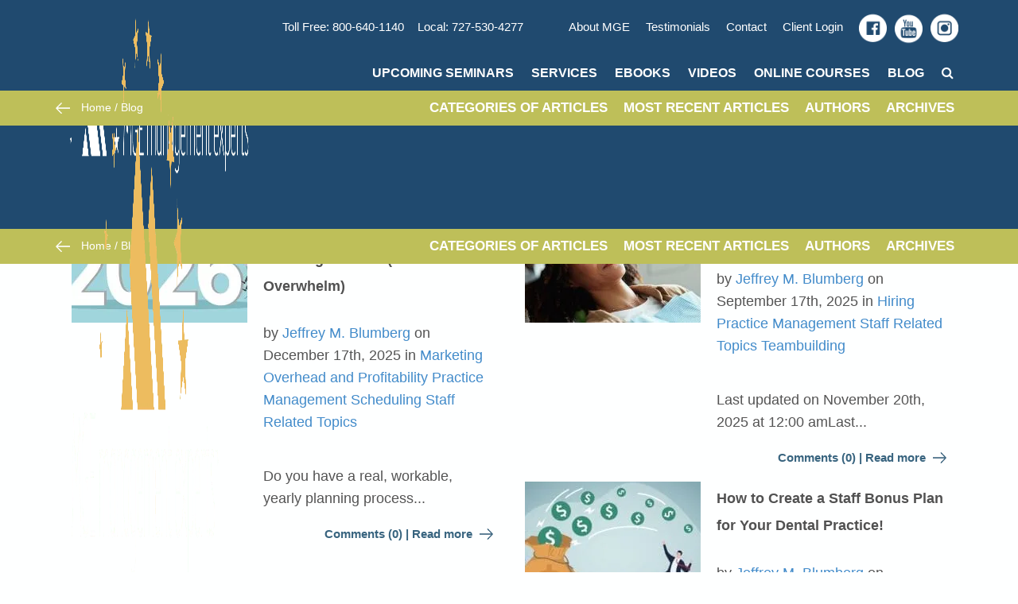

--- FILE ---
content_type: text/html; charset=UTF-8
request_url: https://www.mgeonline.com/author/jeffblumberg/
body_size: 28177
content:
<!doctype html><!--[if lt IE 7]><html lang="en-US" class="no-js lt-ie9 lt-ie8 lt-ie7"> <![endif]-->
<!--[if (IE 7)&!(IEMobile)]><html lang="en-US" class="no-js lt-ie9 lt-ie8"><![endif]-->
<!--[if (IE 8)&!(IEMobile)]><html lang="en-US" class="no-js lt-ie9"><![endif]-->
<!--[if gt IE 8]><!--><html lang="en-US" class="no-js"><!--<![endif]--><head><script data-no-optimize="1">var litespeed_docref=sessionStorage.getItem("litespeed_docref");litespeed_docref&&(Object.defineProperty(document,"referrer",{get:function(){return litespeed_docref}}),sessionStorage.removeItem("litespeed_docref"));</script> <meta charset="utf-8"><meta http-equiv="X-UA-Compatible" content="IE=edge,chrome=1"><title>Author: Jeffrey M. Blumberg – MGE Management Experts</title><meta name="HandheldFriendly" content="True"><meta name="MobileOptimized" content="320"><meta name="viewport" content="width=device-width, initial-scale=1.0"/><link rel="apple-touch-icon" href="https://www.mgeonline.com/wp-content/themes/mgeonline/library/images/apple-icon-touch.png"><link rel="icon" href="https://www.mgeonline.com/wp-content/themes/mgeonline/favicon.png?v=2">
<!--[if IE]><link rel="shortcut icon" href="https://www.mgeonline.com/wp-content/themes/mgeonline/favicon.ico">
<![endif]--><meta name="msapplication-TileColor" content="#f01d4f"><meta name="msapplication-TileImage" content="https://www.mgeonline.com/wp-content/themes/mgeonline/library/images/win8-tile-icon.png"><link rel="pingback" href="https://www.mgeonline.com/xmlrpc.php"> <script type="litespeed/javascript" data-src="https://ajax.googleapis.com/ajax/libs/jquery/1.7.2/jquery.min.js"></script>  <script type="litespeed/javascript">function toggleChat(){Tawk_API.toggle();return!1}
window.onbeforeunload=function(){window.scrollTo(5,0)}
window.onunload=function(){window.scrollTo(5,0)}
window.onload=function(){scrollTo(5,0)}</script> <meta name="robots" content="max-snippet:-1,max-image-preview:large,max-video-preview:-1" /><link rel="canonical" href="https://www.mgeonline.com/author/jeffblumberg/" /><link rel="next" href="https://www.mgeonline.com/author/jeffblumberg/page/2/" /><meta name="theme-color" content="#204a6f" /><meta property="og:type" content="profile" /><meta property="og:locale" content="en_US" /><meta property="og:site_name" content="MGE Management Experts" /><meta property="og:title" content="Author: Jeffrey M. Blumberg" /><meta property="og:url" content="https://www.mgeonline.com/author/jeffblumberg/" /><meta property="og:image" content="https://www.mgeonline.com/wp-content/uploads/2025/02/mge-social-ifallback.jpg" /><meta property="og:image:width" content="1200" /><meta property="og:image:height" content="630" /><meta name="twitter:card" content="summary_large_image" /><meta name="twitter:title" content="Author: Jeffrey M. Blumberg" /><meta name="twitter:image" content="https://www.mgeonline.com/wp-content/uploads/2025/02/mge-social-ifallback.jpg" /> <script type="application/ld+json">{"@context":"https://schema.org","@graph":[{"@type":"WebSite","@id":"https://www.mgeonline.com/#/schema/WebSite","url":"https://www.mgeonline.com/","name":"MGE Management Experts","description":"Eliminate Stress. Accelerate Results.","inLanguage":"en-US","potentialAction":{"@type":"SearchAction","target":{"@type":"EntryPoint","urlTemplate":"https://www.mgeonline.com/search/{search_term_string}/"},"query-input":"required name=search_term_string"},"publisher":{"@type":"Organization","@id":"https://www.mgeonline.com/#/schema/Organization","name":"MGE Management Experts","url":"https://www.mgeonline.com/","sameAs":["https://www.facebook.com/mgemanagementexperts","https://www.youtube.com/@MGEManagement","https://www.linkedin.com/company/mge-management-experts-inc/posts/?feedView=all"],"logo":{"@type":"ImageObject","url":"https://www.mgeonline.com/wp-content/uploads/2024/03/cropped-Google-Logo.png","contentUrl":"https://www.mgeonline.com/wp-content/uploads/2024/03/cropped-Google-Logo.png","width":512,"height":512,"contentSize":"2765"}}},{"@type":"CollectionPage","@id":"https://www.mgeonline.com/author/jeffblumberg/","url":"https://www.mgeonline.com/author/jeffblumberg/","name":"Author: Jeffrey M. Blumberg – MGE Management Experts","inLanguage":"en-US","isPartOf":{"@id":"https://www.mgeonline.com/#/schema/WebSite"},"breadcrumb":{"@type":"BreadcrumbList","@id":"https://www.mgeonline.com/#/schema/BreadcrumbList","itemListElement":[{"@type":"ListItem","position":1,"item":"https://www.mgeonline.com/","name":"MGE Management Experts"},{"@type":"ListItem","position":2,"name":"Author: Jeffrey M. Blumberg"}]}}]}</script> <link rel='dns-prefetch' href='//js.hs-scripts.com' /><link rel='dns-prefetch' href='//fonts.googleapis.com' /><link rel="alternate" type="application/rss+xml" title="MGE: Management Experts Inc &raquo; Feed" href="https://www.mgeonline.com/feed/" /><link rel="alternate" type="application/rss+xml" title="MGE: Management Experts Inc &raquo; Comments Feed" href="https://www.mgeonline.com/comments/feed/" /><link rel="alternate" type="application/rss+xml" title="MGE: Management Experts Inc &raquo; Posts by Jeffrey M. Blumberg Feed" href="https://www.mgeonline.com/author/jeffblumberg/feed/" /><style id="litespeed-ccss">ul{box-sizing:border-box}.entry-content{counter-reset:footnotes}:root{--wp--preset--font-size--normal:16px;--wp--preset--font-size--huge:42px}html :where(img[class*=wp-image-]){height:auto;max-width:100%}:root{--wp--preset--aspect-ratio--square:1;--wp--preset--aspect-ratio--4-3:4/3;--wp--preset--aspect-ratio--3-4:3/4;--wp--preset--aspect-ratio--3-2:3/2;--wp--preset--aspect-ratio--2-3:2/3;--wp--preset--aspect-ratio--16-9:16/9;--wp--preset--aspect-ratio--9-16:9/16;--wp--preset--color--black:#000000;--wp--preset--color--cyan-bluish-gray:#abb8c3;--wp--preset--color--white:#ffffff;--wp--preset--color--pale-pink:#f78da7;--wp--preset--color--vivid-red:#cf2e2e;--wp--preset--color--luminous-vivid-orange:#ff6900;--wp--preset--color--luminous-vivid-amber:#fcb900;--wp--preset--color--light-green-cyan:#7bdcb5;--wp--preset--color--vivid-green-cyan:#00d084;--wp--preset--color--pale-cyan-blue:#8ed1fc;--wp--preset--color--vivid-cyan-blue:#0693e3;--wp--preset--color--vivid-purple:#9b51e0;--wp--preset--gradient--vivid-cyan-blue-to-vivid-purple:linear-gradient(135deg,rgba(6,147,227,1) 0%,rgb(155,81,224) 100%);--wp--preset--gradient--light-green-cyan-to-vivid-green-cyan:linear-gradient(135deg,rgb(122,220,180) 0%,rgb(0,208,130) 100%);--wp--preset--gradient--luminous-vivid-amber-to-luminous-vivid-orange:linear-gradient(135deg,rgba(252,185,0,1) 0%,rgba(255,105,0,1) 100%);--wp--preset--gradient--luminous-vivid-orange-to-vivid-red:linear-gradient(135deg,rgba(255,105,0,1) 0%,rgb(207,46,46) 100%);--wp--preset--gradient--very-light-gray-to-cyan-bluish-gray:linear-gradient(135deg,rgb(238,238,238) 0%,rgb(169,184,195) 100%);--wp--preset--gradient--cool-to-warm-spectrum:linear-gradient(135deg,rgb(74,234,220) 0%,rgb(151,120,209) 20%,rgb(207,42,186) 40%,rgb(238,44,130) 60%,rgb(251,105,98) 80%,rgb(254,248,76) 100%);--wp--preset--gradient--blush-light-purple:linear-gradient(135deg,rgb(255,206,236) 0%,rgb(152,150,240) 100%);--wp--preset--gradient--blush-bordeaux:linear-gradient(135deg,rgb(254,205,165) 0%,rgb(254,45,45) 50%,rgb(107,0,62) 100%);--wp--preset--gradient--luminous-dusk:linear-gradient(135deg,rgb(255,203,112) 0%,rgb(199,81,192) 50%,rgb(65,88,208) 100%);--wp--preset--gradient--pale-ocean:linear-gradient(135deg,rgb(255,245,203) 0%,rgb(182,227,212) 50%,rgb(51,167,181) 100%);--wp--preset--gradient--electric-grass:linear-gradient(135deg,rgb(202,248,128) 0%,rgb(113,206,126) 100%);--wp--preset--gradient--midnight:linear-gradient(135deg,rgb(2,3,129) 0%,rgb(40,116,252) 100%);--wp--preset--font-size--small:13px;--wp--preset--font-size--medium:20px;--wp--preset--font-size--large:36px;--wp--preset--font-size--x-large:42px;--wp--preset--spacing--20:0.44rem;--wp--preset--spacing--30:0.67rem;--wp--preset--spacing--40:1rem;--wp--preset--spacing--50:1.5rem;--wp--preset--spacing--60:2.25rem;--wp--preset--spacing--70:3.38rem;--wp--preset--spacing--80:5.06rem;--wp--preset--shadow--natural:6px 6px 9px rgba(0, 0, 0, 0.2);--wp--preset--shadow--deep:12px 12px 50px rgba(0, 0, 0, 0.4);--wp--preset--shadow--sharp:6px 6px 0px rgba(0, 0, 0, 0.2);--wp--preset--shadow--outlined:6px 6px 0px -3px rgba(255, 255, 255, 1), 6px 6px rgba(0, 0, 0, 1);--wp--preset--shadow--crisp:6px 6px 0px rgba(0, 0, 0, 1)}.fa{display:inline-block;font:normal normal normal 14px/1 FontAwesome;font-size:inherit;text-rendering:auto;-webkit-font-smoothing:antialiased;-moz-osx-font-smoothing:grayscale}.pull-left{float:left}.fa-search:before{content:""}.clearfix:before,.clearfix:after{clear:both;display:table;content:"";flex-basis:0%;order:1}.swp_social_panel.swp_default_full_color a{color:#fff}.swp_social_panel.swp_flat_fresh.swp_default_full_color .swp_facebook{border:1px solid #1877f2}.swp_social_panel.swp_default_full_color .swp_facebook{background:#1877f2;border:1px solid #0b5fcc}.swp_social_panel.swp_flat_fresh.swp_default_full_color .swp_twitter{border:1px solid #0d1014}.swp_social_panel.swp_default_full_color .swp_twitter{background:#0d1014;border:1px solid #000}.scale-100{transform:scale(1)}.swp_social_panel{clear:both;display:flex;height:34px;line-height:1;margin-bottom:20px!important;margin-top:20px!important;overflow:hidden;padding:0;align-items:stretch;-webkit-box-align:stretch;-moz-box-align:stretch;-webkit-box-pack:justify;-moz-box-pack:justify;direction:ltr;-ms-flex-align:stretch;-ms-flex-line-pack:center;-ms-flex-pack:justify;flex-wrap:wrap;justify-content:space-between}.swp_social_panel .nc_tweetContainer a.nc_tweet,.swp_social_panel .nc_tweetContainer.total_shares .swp_count{display:block;display:flex;font-family:Lato,sans-serif;font-size:18px!important;font-weight:700;height:30px;text-decoration:none;text-decoration:none!important;text-transform:none;flex-flow:row wrap;box-shadow:none}.swp_social_panel .nc_tweetContainer:not(.total_shares):not(.total_sharesalt){border-radius:2px;float:left;font-family:Lato;height:32px;margin:0 5px 3px 5px;min-width:34px;overflow:hidden;text-align:center}.swp_social_panel .nc_tweetContainer .spaceManWilly{display:block;width:120px}.swp_social_panel .swp_label{display:block;font-size:9px!important;margin-top:13px;position:absolute;text-align:center!important;text-transform:uppercase}.swp_social_panel .swp_share{display:block;float:right;float:left;font-size:14px;font-weight:400;height:30px;line-height:32px;margin:0 0 0 6px;max-width:none!important}.swp_social_panel .total_shares{background:#fff0!important;border:none!important;border-radius:2px;color:#fff;display:block;font-size:19px;padding:0 10px;flex:none!important}.swp_social_panel .total_shares .swp_count{line-height:30px}.swp_social_panel .total_shares .swp_label{font-size:10px;vertical-align:middle}.swp_social_panel .total_shares.total_sharesalt{background:#fff0!important;border:none!important}.swp_social_panel .total_shares.total_sharesalt:before{content:"G";display:inline-block;font-family:sw-icon-font;margin-top:7px;vertical-align:top}.swp_social_panel .total_shares.total_sharesalt.total_sharesalt,.swp_social_panel .total_shares.total_sharesalt:not(:nth-child(1)){background:#fff0!important;border:none;color:#474b4d;margin-left:0!important;margin-bottom:10px!important}.swp_social_panel .total_shares.total_sharesalt .swp_count{color:#474b4d;font-size:24px}.swp_social_panel .total_shares.total_sharesalt .swp_label{color:#474b4d;letter-spacing:0;min-width:40px}.swp_social_panel a .swp_count{font-size:14px}.swp_social_panel a .swp_count.swp_hide{margin:0 auto;width:auto}.swp_social_panel:not(.nc_floater):not(.swp_social_panelSide){width:100%!important}.swp_social_panel:not(.swp_social_panelSide) .nc_tweetContainer{flex:1}.swp_social_panel:not(.swp_social_panelSide) .nc_tweetContainer:nth-child(1){margin-left:0}.swp_social_panel:not(.swp_social_panelSide) .nc_tweetContainer:nth-last-child(1){margin-right:0}.swp_social_panel:not(.swp_social_panelSide) div.total_shares.total_sharesalt:before{content:"G";display:inline-block;font-family:sw-icon-font;margin-top:7px;vertical-align:top}.swp_social_panel:not(.swp_social_panelSide) div.total_shares.total_sharesalt .swp_count{display:inline-block;line-height:0;margin-left:8px;margin-top:12px;min-width:45px;position:relative;vertical-align:middle}.swp_social_panel:not(.swp_social_panelSide) div.total_shares.total_sharesalt:nth-last-child(1){margin-right:0;padding-right:0}.swp_social_panel span:before{content:initial!important}.swp_social_panel .iconFiller{font-size:18px;margin:0 auto;display:block;float:left;height:30px;overflow:hidden;width:30px}.swp_social_panel .sw{float:left;height:30px;line-height:32px;margin:1px 5px 0;text-shadow:none!important;width:20px}.sw{display:inline-block;font-family:sw-icon-font!important;font-size:inherit;-moz-osx-font-smoothing:grayscale;-webkit-font-smoothing:antialiased;font-style:normal;font-weight:400;text-rendering:auto;text-transform:none!important;transform:translate(0,0);-webkit-transform:translate(0,0);-moz-transform:translate(0,0);-ms-transform:translate(0,0);-o-transform:translate(0,0);transform:translate(0,0)}.sw:before{display:block!important}i.swp_facebook_icon:before{content:"k"}i.swp_twitter_icon:before{content:"N"}.swp-content-locator{display:none!important;margin:0!important}.pum-container,.pum-content,.pum-content+.pum-close,.pum-overlay,.pum-title{background:0 0;border:none;bottom:auto;clear:none;float:none;font-family:inherit;font-size:medium;font-style:normal;font-weight:400;height:auto;left:auto;letter-spacing:normal;line-height:normal;max-height:none;max-width:none;min-height:0;min-width:0;overflow:visible;position:static;right:auto;text-align:left;text-decoration:none;text-indent:0;text-transform:none;top:auto;visibility:visible;white-space:normal;width:auto;z-index:auto}.pum-content,.pum-title{position:relative;z-index:1}.pum-overlay{position:fixed}.pum-overlay{height:100%;width:100%;top:0;left:0;right:0;bottom:0;z-index:1999999999;overflow:initial;display:none}.pum-overlay,.pum-overlay *,.pum-overlay :after,.pum-overlay :before,.pum-overlay:after,.pum-overlay:before{box-sizing:border-box}.pum-container{top:100px;position:absolute;margin-bottom:3em;z-index:1999999999}.pum-container.pum-responsive{left:50%;margin-left:-47.5%;width:95%;height:auto;overflow:visible}@media only screen and (min-width:1024px){.pum-container.pum-responsive.pum-responsive-medium{margin-left:-30%;width:60%}}.pum-container .pum-title{margin-bottom:.5em}.pum-container .pum-content>:last-child{margin-bottom:0}.pum-container .pum-content>:first-child{margin-top:0}.pum-container .pum-content+.pum-close{text-decoration:none;text-align:center;line-height:1;position:absolute;min-width:1em;z-index:2;background-color:#fff0}.pum-theme-12137,.pum-theme-12137{background-color:rgb(71 71 71/.79)}.pum-theme-12137 .pum-container,.pum-theme-12137 .pum-container{padding:18px;border-radius:0;border:1px none #000;box-shadow:1px 1px 16px 0 rgb(2 2 2/.39);background-color:rgb(249 249 249/1)}.pum-theme-12137 .pum-title,.pum-theme-12137 .pum-title{color:#000;text-align:left;text-shadow:0 0 0 rgb(2 2 2/.23);font-family:inherit;font-size:32px;line-height:36px}.pum-theme-12137 .pum-content,.pum-theme-12137 .pum-content{color:#8c8c8c;font-family:inherit}.pum-theme-12137 .pum-content+.pum-close,.pum-theme-12137 .pum-content+.pum-close{position:absolute;height:auto;width:auto;left:auto;right:0;bottom:auto;top:0;padding:8px;color:#fff;font-family:inherit;font-size:12px;line-height:14px;border:1px none #fff;border-radius:0;box-shadow:0 0 0 0 rgb(2 2 2/.23);text-shadow:0 0 0 rgb(0 0 0/.23);background-color:rgb(10 0 0/1)}.pum-theme-5280,.pum-theme-newsletter-pop{background-color:rgb(0 0 0/.63)}.pum-theme-5280 .pum-container,.pum-theme-newsletter-pop .pum-container{padding:15px;border-radius:0;border:1px none #000;box-shadow:1px 1px 3px 0 rgb(2 2 2/.23);background-color:rgb(255 255 255/1)}.pum-theme-5280 .pum-title,.pum-theme-newsletter-pop .pum-title{color:#344c50;text-align:left;text-shadow:0 0 0 rgb(2 2 2/.23);font-family:inherit;font-weight:700;font-size:23px;line-height:36px}.pum-theme-5280 .pum-content,.pum-theme-newsletter-pop .pum-content{color:#8c8c8c;font-family:inherit}.pum-theme-5280 .pum-content+.pum-close,.pum-theme-newsletter-pop .pum-content+.pum-close{position:absolute;height:auto;width:auto;left:auto;right:0;bottom:auto;top:0;padding:8px;color:#33444c;font-family:inherit;font-size:16px;line-height:14px;border:1px none #fff;border-radius:0;box-shadow:0 0 0 0 rgb(2 2 2/.23);text-shadow:0 0 0 rgb(0 0 0/.23)}#pum-5275{z-index:1999999999}#pum-35239{z-index:1999999999}#pum-35245{z-index:1999999999}#pum-35251{z-index:1999999999}#pum-35255{z-index:1999999999}#pum-35258{z-index:1999999999}#pum-35261{z-index:1999999999}#pum-31985{z-index:1999999999}html{font-family:sans-serif;-ms-text-size-adjust:100%;-webkit-text-size-adjust:100%}body{margin:0}article,header,nav,section{display:block}a{background:#fff0}h1{font-size:2em;margin:.67em 0}small{font-size:80%}img{border:0}button,input,textarea{color:inherit;font:inherit;margin:0}button{overflow:visible}button{text-transform:none}button{-webkit-appearance:button}button::-moz-focus-inner,input::-moz-focus-inner{border:0;padding:0}input{line-height:normal}textarea{overflow:auto}*{-webkit-box-sizing:border-box;-moz-box-sizing:border-box;box-sizing:border-box}*:before,*:after{-webkit-box-sizing:border-box;-moz-box-sizing:border-box;box-sizing:border-box}html{font-size:62.5%}body{font-family:"Raleway","Helvetica Neue",Helvetica,Arial,sans-serif;font-size:18px;line-height:1.42857143;color:#333;background-color:#feffff!important}input,button,textarea{font-family:inherit;font-size:inherit;line-height:inherit}a{color:#428bca;text-decoration:none}img{vertical-align:middle}h1,h3{font-family:inherit;font-weight:500;line-height:1.1;color:inherit}h1,h3{margin-top:25px;margin-bottom:12.5px}h1{font-size:46px}h3{font-size:31px}p{margin:0 0 12.5px}small{font-size:85%}ul{margin-top:0;margin-bottom:12.5px}ul ul{margin-bottom:0}.container{margin-right:auto;margin-left:auto;padding-left:0;padding-right:0}@media (min-width:768px){.container{width:720px}}@media (min-width:992px){.container{width:940px}}@media (min-width:1200px){.container{width:1140px}}.row{margin-left:0;margin-right:0}.col-md-3,.col-md-4,.col-md-8,.col-xs-10,.col-md-12{position:relative;min-height:1px;padding-left:0;padding-right:0}.col-xs-10{float:left}.col-xs-10{width:83.33333333%}@media (min-width:992px){.col-md-3,.col-md-4,.col-md-8,.col-md-12{float:left}.col-md-12{width:100%}.col-md-8{width:66.66666667%}.col-md-4{width:33.33333333%}.col-md-3{width:25%}}label{display:inline-block;margin-bottom:5px;font-weight:700}.collapse{display:none}.nav{margin-bottom:0;padding-left:0;list-style:none}.nav>li{position:relative;display:block}.nav>li>a{position:relative;display:block;padding:0 11px 0}.navbar{position:relative;min-height:110px!important;margin-bottom:25px;border:0 solid transparent!important;z-index:9999!important}@media (max-width:992px){.navbar{display:none!important}}@media (min-width:992px){.navbar{border-radius:4px}}.navbar-header-scroll{max-height:50px;margin-bottom:-10px!important}@media (min-width:480px) and (max-width:1200px){.navbar-header-scroll{margin:10px 0}}.navbar-collapse{max-height:auto;overflow-x:scroll;margin-top:10px;padding-right:0;padding-left:0;border-top:0 solid #fff0;box-shadow:inset 0 0 0 rgb(255 255 255/.1);-webkit-overflow-scrolling:touch;text-transform:uppercase}@media (min-width:992px){.navbar-collapse{width:auto;border-top:0;box-shadow:none}.navbar-collapse.collapse{display:block!important;height:auto!important;padding-bottom:0;overflow:visible!important}.navbar-fixed-top .navbar-collapse{padding-left:0;padding-right:0}}.container>.navbar-collapse{margin-right:0;margin-left:0}@media (min-width:992px){.container>.navbar-collapse{margin-right:0;margin-left:0}}.navbar-fixed-top{position:fixed;right:0;left:0;z-index:1030}@media (min-width:992px){.navbar-fixed-top{border-radius:0}}.navbar-fixed-top{top:-22;border-width:0}.navbar-brand{float:left;padding:2.5px 0;font-size:23px;line-height:25px;height:25px}@media (min-width:992px){.navbar>.container .navbar-brand{margin-left:0}}.navbar-toggle{position:relative;float:right;margin-right:0;padding:19px 10px;margin-top:8px;margin-bottom:8px;background-color:transparent!important;background-image:none;border:0 solid #fff0;border-radius:4px;z-index:9999}.navbar-toggle .icon-bar{display:block;width:32px;height:3px;border-radius:1px}.navbar-toggle .icon-bar+.icon-bar{margin-top:6px}@media (min-width:992px){.navbar-toggle{display:none}}@media (min-width:992px) and (max-width:1200px){#menu-main-menu-1{margin-top:initial!important}}.navbar-nav{margin:6.25px 0}.navbar-nav>li>a{padding-top:10px!important;padding-bottom:16px!important;line-height:25px}@media (min-width:992px){.navbar-nav{float:left;margin:0}.navbar-nav>li{float:left}.navbar-nav>li>a{padding-top:12.5px;padding-bottom:12.5px}.navbar-nav.navbar-right:last-child{margin-right:0}}@media (min-width:992px){.navbar-right{float:right!important;float:right}}.navbar-inverse{background-color:#204a6f!important;border-color:#153047}.navbar-inverse .navbar-brand{color:#999}.navbar-inverse .phone{font-size:15px;color:#fff;font-family:"Raleway","Helvetica Neue",Helvetica,Arial,sans-serif!important;font-weight:400;max-width:340px;padding:10px 0 15px}@media (max-width:1200px){.navbar-inverse .phone{font-size:12px;max-width:260px}}.navbar-inverse .navbar-top>li>a{font-size:15px;color:#fff;font-family:"Raleway","Helvetica Neue",Helvetica,Arial,sans-serif!important;font-weight:400;display:inline;float:left;padding:20px 10px 20px}@media (max-width:1200px){.navbar-inverse .navbar-top>li>a{font-size:12px}}.navbar-inverse .top-nav{padding:0 0 0 10px}@media (max-width:768px){.navbar-inverse .top-nav{margin-top:150px}}.navbar-inverse .navbar-nav>li>a{color:#fff!important;font-weight:700;font-family:"Raleway","Helvetica Neue",Helvetica,Arial,sans-serif!important;font-size:16px!important}@media (min-width:992px) and (max-width:1200px){.navbar-inverse .navbar-nav>li>a{font-size:13px}}.navbar-inverse .navbar-toggle{border-color:#777}.navbar-inverse .navbar-toggle .icon-bar{background-color:#fff}.navbar-inverse .navbar-collapse{border-color:#183853}.clearfix:before,.clearfix:after,.container:before,.container:after,.row:before,.row:after,.nav:before,.nav:after,.navbar:before,.navbar:after,.navbar-collapse:before,.navbar-collapse:after{content:" ";display:table}.clearfix:after,.container:after,.row:after,.nav:after,.navbar:after,.navbar-collapse:after{clear:both}.pull-left{float:left!important}@-ms-viewport{width:device-width}.fa{display:inline-block;font-family:FontAwesome;font-style:normal;font-weight:400;line-height:1;-webkit-font-smoothing:antialiased;-moz-osx-font-smoothing:grayscale}.pull-left{float:left}.fa-search:before{content:""}*{-ms-word-wrap:break-word;word-wrap:break-word}.alignleft{float:left;margin:5px 20px 20px 0}body{padding-top:}h1{font-size:33px;font-weight:700;color:#515151;line-height:34px}h3{font-weight:600;color:#545454;font-size:20px}h3 a{margin-top:0;font-size:18px;font-weight:700;color:#515151;max-height:62px;overflow:hidden;line-height:21px}.respond-form form li label,.respond-form form li small{display:none}.respond-form form textarea{padding:3px 6px;background:#efefef;border:2px solid #cecece;line-height:1.5em}.respond-form form textarea{resize:none;width:97.3%;height:150px}.hentry{margin:0 0 20px 0;border-radius:0;background:#fff;-webkit-box-shadow:0 0 0 rgb(0 0 0/.05);box-shadow:0 0 0 rgb(0 0 0/.05);border:0 solid #ddd}.entry-title{margin:0 0 5px;font-weight:400;font-size:28px;line-height:1.2}@media (min-width:992px){.entry-title{font-size:38px}}.entry-title a,.entry-title a:visited{color:#444}.archive-title{margin-top:0;font-size:30px;font-weight:700;color:#515151}.byline{color:#999;margin:0;font-size:14px}.featured-content{margin-bottom:20px}.featured-img img{width:100%;height:auto}.entry-content{padding:0 20px 20px}.entry-content p{margin-bottom:20px;font-size:18px;line-height:28px;color:#545454;padding-top:20px}.entry-content img{height:auto}@media (min-width:992px) and (max-width:1200px){#menu-main-menu-1,#menu-main-menu{margin-top:initial!important}}.nav li a{padding:10px 11px!important}html,html a{text-shadow:1px 1px 1px rgb(0 0 0/.004);text-rendering:optimizeLegibility!important;-webkit-font-smoothing:antialiased!important}.shows{visibility:visible;opacity:1}@media (min-width:992px) and (max-width:1199px){.mobile-logo a img{max-width:90%}.navbar-inverse .navbar-nav>li>a{color:#fff!important;font-weight:700;font-family:"Raleway","Helvetica Neue",Helvetica,Arial,sans-serif!important;font-size:13px!important}}.mobile-logo a img{max-width:80%;padding:0 20px 0}@media (max-width:767px){.archive-wrap{margin-top:100px!important}.single-post .entry-content{border-left:0!important}.titlewrap{padding:0 20px}.navbar-inverse .navbar-collapse{overflow:scroll!important}.popmake.theme-5280 .popmake-content{text-align:center!important}.popmake.theme-5280 .popmake-title{text-align:center!important;line-height:20px;padding-bottom:5px}.mobile-logo a img{max-width:100%;padding-bottom:20px;padding-left:20px}.navbar-toggle{padding:40px 10px}#menu-mobile-menu li{position:relative;display:block;min-width:300px;float:left;width:100%!important}#menu-mobile-menu li a{font-weight:700!important;font-size:16px!important}.mobile-logo{padding-top:20px}.mobile-logo a img{max-width:100%;padding-bottom:0;padding-left:20px}.drop-menu-mobile{display:block!important;overflow:scroll;top:60px;position:absolute;background-color:#204a6f;left:0;padding-left:20px;z-index:99}.drop-menu{display:none!important}.featured-thumbnail-blog{overflow:hidden;max-height:initial;height:auto;padding:20px}.featured-thumbnail-blog img{position:relative;overflow:hidden;transform:translateY(0) translateX(0);top:0;left:0;height:auto;max-height:200px;width:100%}.tabbed-content{display:none}.featured-thumbnail-blog img{position:relative;overflow:hidden;transform:translateY(0) translateX(-50%)!important;top:0!important;left:50%;height:auto!important;max-height:none!important}.featured-thumbnail-blog{max-height:620px!important;overflow:hidden;height:auto!important;padding-bottom:20px}.navbar-toggle{padding:19px 10px!important}}@media (min-width:767px) and (max-width:991px){.tabcontent-archive ul li{width:33%!important;float:left}.tabcontent-category ul li{width:50%!important}.left-arror_bc{display:none!important}.navbar-collapse{max-height:999px!important}.tabcontent-category ul li{width:100%!important;float:left}.mobile-logo a img{max-width:60%;padding-bottom:20px;padding-left:20px}.navbar-toggle{padding:40px 10px}#menu-mobile-menu li{position:relative;display:block;min-width:300px;float:left;width:100%!important}#menu-mobile-menu li a{font-weight:700!important;font-size:24px!important}.archive-wrap-blog{margin-top:220px!important}.archive-wrap{margin-top:150px!important}.mobile-logo{padding-top:20px}.drop-menu-mobile{display:block!important;overflow:scroll;top:110px;position:absolute;background-color:#204a6f;left:0;padding-left:30px}.drop-menu{display:none!important}.featured-thumbnail-blog{overflow:hidden;max-height:initial;height:auto;padding:20px}.featured-thumbnail-blog img{position:relative;overflow:hidden;transform:translateY(0) translateX(0);top:0;left:0;height:auto;width:100%}.tabbed-content{display:block}.featured-thumbnail-blog img{position:relative;overflow:hidden;transform:translateY(0) translateX(-50%)!important;top:0!important;left:50%;height:auto!important;max-height:none!important}.featured-thumbnail-blog{max-height:620px!important;overflow:hidden;height:auto!important;padding-bottom:20px}}@media (min-width:991px) and (max-width:1200px){.navbar-collapse{max-height:999px!important}#menu-main-menu{padding-top:34px}.phone{padding-bottom:0!important}.tabbed-content{display:block}.tabbed-content .left-arror_bc{display:block!important}.tabbed-content ul li a{font-size:15px}.tabcontent-category ul li a{font-size:15px!important}.featured-thumbnail-blog img{position:relative;overflow:hidden;transform:translateY(0) translateX(-50%)!important;top:0!important;left:50%;height:auto!important;max-height:none}.featured-thumbnail-blog{overflow:hidden;max-height:620px!important;height:auto!important}.tabcontent,.tabcontent2{display:none;width:100%;background-color:#bebf59;position:absolute;color:#fff;height:auto;padding-bottom:20px;max-height:500px;overflow:scroll}.tabcontent ul,.tabcontent2 ul{padding-top:20px;list-style:none}.tabcontent ul li,.tabcontent2 ul li{width:100%!important;float:left}.tabcontent ul li a,.tabcontent2 ul li a{color:#fff;line-height:20px}.tabcontent-category{display:none;width:100%;background-color:#bebf59;position:absolute;color:#fff;height:auto}.tabcontent-category ul{padding-top:20px;list-style:none}.tabcontent-category ul li{width:50%!important;float:left}.tabcontent-category ul li a{color:#fff;line-height:20px}.tabcontent-archive{display:none;width:100%;background-color:#bebf59;position:absolute;color:#fff;height:auto}.tabcontent-archive ul{padding-top:20px;list-style:none}.tabcontent-archive ul li{width:33%!important;float:left}.tabcontent-archive ul li a{color:#fff;line-height:20px}.tabbed-content{width:100%;background-color:#bebf59}}textarea,input{outline:0}:focus{outline-color:#fff0;outline-style:none}.top-nav ul li a{padding:10px 10px!important}a{outline:0!important}.header-icon-facebook{background-image:url(/wp-content/themes/mgeonline/library/images/facebook-icon_large.png);background-repeat:no-repeat}.header-icon-linkedin{background-image:url(/wp-content/themes/mgeonline/library/images/linkedin-icon_large.png);background-repeat:no-repeat}.header-icon-twitter{background-image:url(/wp-content/themes/mgeonline/library/images/twitter-icon_large.png);background-repeat:no-repeat}.header-icons>ul>li{float:left;margin:0 5px!important;list-style:none}.header-icons img{width:100%;height:100%}.header-icon-facebook,.header-icon-linkedin,.header-icon-twitter{height:44px;width:35px;background-position:0-55px;background-size:cover}@media (max-width:1200px){.header-icon-facebook,.header-icon-linkedin,.header-icon-twitter{height:36px;width:33px}}.featured-thumbnail-blog{overflow:hidden;max-height:180px;height:180px}.featured-thumbnail-blog img{position:relative;overflow:hidden;transform:translateY(-50%) translateX(-50%);top:50%;left:50%}#tabs,#tabs2{float:right}#tabs ul,#tabs2 ul{padding:0;margin:0;list-style:none}#tabs ul li,#tabs2 ul li{float:left;padding:10px;color:#fff;text-transform:uppercase;font-weight:700;font-family:"Raleway","Helvetica Neue",Helvetica,Arial,sans-serif!important;font-size:17px}#tabcontents,#tabcontents2{clear:both}.tabcontent,.tabcontent2{display:none;width:100%;background-color:#bebf59;position:absolute;color:#fff;height:auto;padding-bottom:20px}.tabcontent ul,.tabcontent2 ul{padding-top:20px;list-style:none}.tabcontent ul li,.tabcontent2 ul li{width:50%;float:left}.tabcontent ul li a,.tabcontent2 ul li a{color:#fff;line-height:20px}.tabcontent-category{display:none;width:100%;background-color:#bebf59;position:absolute;color:#fff;height:auto}.tabcontent-category ul{padding-top:20px;list-style:none}.tabcontent-category ul li{width:33%;float:left}.tabcontent-category ul li a{color:#fff;line-height:20px}.tabcontent-archive{display:none;width:100%;background-color:#bebf59;position:absolute;color:#fff;height:auto}.tabcontent-archive ul{padding-top:20px;list-style:none}.tabcontent-archive ul li{width:20%;float:left}.tabcontent-archive ul li a{color:#fff;line-height:20px}.tabbed-content{width:100%;background-color:#bebf59}.single-post #content{padding-top:20px}.single-post .entry-content{border-left:8px solid #326580}.single-post .entry-title a{font-size:30px;font-weight:700;color:#515151;max-height:62px;overflow:hidden;line-height:34px}.single-post .featured-thumbnail-blog{overflow:hidden;text-align:center;max-height:300px;height:200px;margin-bottom:20px;margin-top:20px}.single-post .featured-thumbnail-blog img{position:relative;overflow:hidden;transform:translateY(-40%) translateX(-57%);left:50%;height:auto;width:87%}.single-post #sidebar{padding:0 0 0 20px;margin-top:34px}.single-post #sidebar .sidebar-content{padding-left:20px}.single-post .featured-img{margin-bottom:20px;max-height:420px;overflow:hidden}.single-post .byline{color:#999;margin-bottom:10px;font-size:14px}.single-post .byline a{color:#999}.single-post .comment-more{color:#38647f;font-size:15px;font-weight:600;float:right}.single-post .comment-more a{text-decoration:none;color:#38647f;font-weight:600}.comment-more{color:#38647f;font-size:15px;font-weight:600;float:right}.comment-more a{text-decoration:none;color:#38647f;font-weight:600}.popmake{max-height:80%;overflow-y:scroll!important;overflow-x:hidden!important}label{font-weight:400}.left-arror_bc{font-size:14px;text-decoration:none;color:#fff}.left-arror_bc a{font-size:14px;text-decoration:none;color:#fff}.left-arror_bc a span{text-decoration:none;background:url(/wp-content/themes/mgeonline/library/images/back-left-arrow-symbol.png);font-size:12px;background-size:cover;padding-right:6px;margin-right:10px}.left-arror_bc_bk{font-size:14px;text-decoration:none;color:#545454}@media (max-width:992px){.left-arror_bc_bk{padding-left:20px!important}}.left-arror_bc_bk a{font-size:14px;text-decoration:none;color:#545454}.left-arror_bc_bk a span{text-decoration:none;background:url(/wp-content/themes/mgeonline/library/images/back-left-arrow-symbol_gr.png);font-size:12px;background-size:cover;padding-right:6px;margin-right:10px}.archive-wrap{margin-top:150px;margin-bottom:20px}.phone p{padding:0;margin-bottom:10px}.phone p span{padding-left:13px}.phone p a{text-decoration:none!important;color:#fff!important}.blog-bc{margin-top:11px}.drop-menu-mobile{display:none}.drop-menu{display:block}.popmake{padding:20px 40px!important}.featured-img img{border-top-left-radius:20px;border-top-right-radius:20px}.left-arror_bc_bk{display:none}.single-post .featured-thumbnail-blog img{transform:translateY(0%) translateX(-57%)}.single-post .featured-thumbnail-blog{height:auto}.archive-title{padding-left:20px}@media (max-width:767px){.featured-img img{padding:0 5px}}.last-updated{display:none!important}.archive-title{padding-left:0!important}.navbar-inverse .navbar-top>li>a{font-size:14px}</style><link rel="preload" data-asynced="1" data-optimized="2" as="style" onload="this.onload=null;this.rel='stylesheet'" href="https://www.mgeonline.com/wp-content/litespeed/ucss/5593a032523df99c682274bc467ae4e8.css?ver=855ad" /><script type="litespeed/javascript">!function(a){"use strict";var b=function(b,c,d){function e(a){return h.body?a():void setTimeout(function(){e(a)})}function f(){i.addEventListener&&i.removeEventListener("load",f),i.media=d||"all"}var g,h=a.document,i=h.createElement("link");if(c)g=c;else{var j=(h.body||h.getElementsByTagName("head")[0]).childNodes;g=j[j.length-1]}var k=h.styleSheets;i.rel="stylesheet",i.href=b,i.media="only x",e(function(){g.parentNode.insertBefore(i,c?g:g.nextSibling)});var l=function(a){for(var b=i.href,c=k.length;c--;)if(k[c].href===b)return a();setTimeout(function(){l(a)})};return i.addEventListener&&i.addEventListener("load",f),i.onloadcssdefined=l,l(f),i};"undefined"!=typeof exports?exports.loadCSS=b:a.loadCSS=b}("undefined"!=typeof global?global:this);!function(a){if(a.loadCSS){var b=loadCSS.relpreload={};if(b.support=function(){try{return a.document.createElement("link").relList.supports("preload")}catch(b){return!1}},b.poly=function(){for(var b=a.document.getElementsByTagName("link"),c=0;c<b.length;c++){var d=b[c];"preload"===d.rel&&"style"===d.getAttribute("as")&&(a.loadCSS(d.href,d,d.getAttribute("media")),d.rel=null)}},!b.support()){b.poly();var c=a.setInterval(b.poly,300);a.addEventListener&&a.addEventListener("load",function(){b.poly(),a.clearInterval(c)}),a.attachEvent&&a.attachEvent("onload",function(){a.clearInterval(c)})}}}(this);</script> <script type="litespeed/javascript" data-src="https://www.mgeonline.com/wp-includes/js/jquery/jquery.min.js" id="jquery-core-js"></script> <script id="__ytprefs__-js-extra" type="litespeed/javascript">var _EPYT_={"ajaxurl":"https://www.mgeonline.com/wp-admin/admin-ajax.php","security":"829f3c0c23","gallery_scrolloffset":"20","eppathtoscripts":"https://www.mgeonline.com/wp-content/plugins/youtube-embed-plus/scripts/","eppath":"https://www.mgeonline.com/wp-content/plugins/youtube-embed-plus/","epresponsiveselector":"[\"iframe.__youtube_prefs__\"]","epdovol":"1","version":"14.2.4","evselector":"iframe.__youtube_prefs__[src], iframe[src*=\"youtube.com/embed/\"], iframe[src*=\"youtube-nocookie.com/embed/\"]","ajax_compat":"","maxres_facade":"eager","ytapi_load":"light","pause_others":"","stopMobileBuffer":"1","facade_mode":"","not_live_on_channel":""}</script> <script type="litespeed/javascript" data-src="https://www.mgeonline.com/wp-content/plugins/youtube-embed-plus/scripts/ytprefs.min.js" id="__ytprefs__-js"></script> <link rel="https://api.w.org/" href="https://www.mgeonline.com/wp-json/" /><link rel="alternate" title="JSON" type="application/json" href="https://www.mgeonline.com/wp-json/wp/v2/users/6" />
 <script type="litespeed/javascript" data-src="https://www.googletagmanager.com/gtag/js?id=AW-972292832"></script> <script type="litespeed/javascript">window.dataLayer=window.dataLayer||[];function gtag(){dataLayer.push(arguments)}
gtag('js',new Date());gtag('config','AW-972292832')</script>  <script type="litespeed/javascript">(function(w,d,s,l,i){w[l]=w[l]||[];w[l].push({'gtm.start':new Date().getTime(),event:'gtm.js'});var f=d.getElementsByTagName(s)[0],j=d.createElement(s),dl=l!='dataLayer'?'&l='+l:'';j.async=!0;j.src='https://www.googletagmanager.com/gtm.js?id='+i+dl;f.parentNode.insertBefore(j,f)})(window,document,'script','dataLayer','GTM-K7NPKK2')</script>  <script type="litespeed/javascript">function gtag_report_conversion(url){var callback=function(){if(typeof(url)!='undefined'){window.location=url}};gtag('event','conversion',{'send_to':'AW-972292832/n_EXCLXN4I8BEOCF0M8D','event_callback':callback});return!1}</script>  <script type="litespeed/javascript">!function(f,b,e,v,n,t,s){if(f.fbq)return;n=f.fbq=function(){n.callMethod?n.callMethod.apply(n,arguments):n.queue.push(arguments)};if(!f._fbq)f._fbq=n;n.push=n;n.loaded=!0;n.version='2.0';n.queue=[];t=b.createElement(e);t.async=!0;t.src=v;s=b.getElementsByTagName(e)[0];s.parentNode.insertBefore(t,s)}(window,document,'script','https://connect.facebook.net/en_US/fbevents.js');fbq('init','1694570230771118');fbq('track','PageView')</script>  <script type="text/javascript" id="hs-script-loader" async defer src="//js.hs-scripts.com/3267731.js"></script>  <script type="litespeed/javascript">window.onerror=function(msg,url,lineNo,columnNo,error){if(!window.Matomo){window._paq.push(['CrashAnalytics::trackCrash',msg,'JSError','{CATEGORY}',error.stack,url,lineNo,columnNo])}}</script> 
 <script type="litespeed/javascript">!function(f,b,e,v,n,t,s){if(f.fbq)return;n=f.fbq=function(){n.callMethod?n.callMethod.apply(n,arguments):n.queue.push(arguments)};if(!f._fbq)f._fbq=n;n.push=n;n.loaded=!0;n.version='2.0';n.queue=[];t=b.createElement(e);t.async=!0;t.src=v;s=b.getElementsByTagName(e)[0];s.parentNode.insertBefore(t,s)}(window,document,'script','https://connect.facebook.net/en_US/fbevents.js');fbq('init','802166249244993');fbq('track','PageView')</script> <noscript><img height="1" width="1" style="display:none"
src="https://www.facebook.com/tr?id=802166249244993&ev=PageView&noscript=1"
/></noscript>
 <script class="hsq-set-content-id" data-content-id="listing-page" type="litespeed/javascript">var _hsq=_hsq||[];_hsq.push(["setContentType","listing-page"])</script> <meta name="generator" content="Elementor 3.34.1; features: additional_custom_breakpoints; settings: css_print_method-internal, google_font-enabled, font_display-auto"><meta name="generator" content="Powered by Slider Revolution 6.7.38 - responsive, Mobile-Friendly Slider Plugin for WordPress with comfortable drag and drop interface." /><link rel="icon" href="https://www.mgeonline.com/wp-content/uploads/2024/03/cropped-Google-Logo-60x60.png" sizes="32x32" /><link rel="icon" href="https://www.mgeonline.com/wp-content/uploads/2024/03/cropped-Google-Logo-300x300.png" sizes="192x192" /><link rel="apple-touch-icon" href="https://www.mgeonline.com/wp-content/uploads/2024/03/cropped-Google-Logo-300x300.png" /><meta name="msapplication-TileImage" content="https://www.mgeonline.com/wp-content/uploads/2024/03/cropped-Google-Logo-300x300.png" /> <script type="litespeed/javascript">function setREVStartSize(e){window.RSIW=window.RSIW===undefined?window.innerWidth:window.RSIW;window.RSIH=window.RSIH===undefined?window.innerHeight:window.RSIH;try{var pw=document.getElementById(e.c).parentNode.offsetWidth,newh;pw=pw===0||isNaN(pw)||(e.l=="fullwidth"||e.layout=="fullwidth")?window.RSIW:pw;e.tabw=e.tabw===undefined?0:parseInt(e.tabw);e.thumbw=e.thumbw===undefined?0:parseInt(e.thumbw);e.tabh=e.tabh===undefined?0:parseInt(e.tabh);e.thumbh=e.thumbh===undefined?0:parseInt(e.thumbh);e.tabhide=e.tabhide===undefined?0:parseInt(e.tabhide);e.thumbhide=e.thumbhide===undefined?0:parseInt(e.thumbhide);e.mh=e.mh===undefined||e.mh==""||e.mh==="auto"?0:parseInt(e.mh,0);if(e.layout==="fullscreen"||e.l==="fullscreen")
newh=Math.max(e.mh,window.RSIH);else{e.gw=Array.isArray(e.gw)?e.gw:[e.gw];for(var i in e.rl)if(e.gw[i]===undefined||e.gw[i]===0)e.gw[i]=e.gw[i-1];e.gh=e.el===undefined||e.el===""||(Array.isArray(e.el)&&e.el.length==0)?e.gh:e.el;e.gh=Array.isArray(e.gh)?e.gh:[e.gh];for(var i in e.rl)if(e.gh[i]===undefined||e.gh[i]===0)e.gh[i]=e.gh[i-1];var nl=new Array(e.rl.length),ix=0,sl;e.tabw=e.tabhide>=pw?0:e.tabw;e.thumbw=e.thumbhide>=pw?0:e.thumbw;e.tabh=e.tabhide>=pw?0:e.tabh;e.thumbh=e.thumbhide>=pw?0:e.thumbh;for(var i in e.rl)nl[i]=e.rl[i]<window.RSIW?0:e.rl[i];sl=nl[0];for(var i in nl)if(sl>nl[i]&&nl[i]>0){sl=nl[i];ix=i}
var m=pw>(e.gw[ix]+e.tabw+e.thumbw)?1:(pw-(e.tabw+e.thumbw))/(e.gw[ix]);newh=(e.gh[ix]*m)+(e.tabh+e.thumbh)}
var el=document.getElementById(e.c);if(el!==null&&el)el.style.height=newh+"px";el=document.getElementById(e.c+"_wrapper");if(el!==null&&el){el.style.height=newh+"px";el.style.display="block"}}catch(e){console.log("Failure at Presize of Slider:"+e)}}</script> </head><body class="archive author author-jeffblumberg author-6 wp-theme-mgeonline elementor-default elementor-kit-36795"><header class="header"><nav role="navigation"><div class="navbar navbar-inverse navbar-fixed-top shows"><div class="container"><div class="">
<button type="button" class="navbar-toggle" data-toggle="collapse" data-target=".navbar-responsive-collapse">
<span class="icon-bar"></span>
<span class="icon-bar"></span>
<span class="icon-bar"></span>
</button><div class=""><div class="col-md-3  col-xs-10 mobile-logo">
<a class="navbar-brand" href="https://www.mgeonline.com/" title="MGE: Management Experts Inc" rel="homepage">
<img data-lazyloaded="1" src="[data-uri]" width="1850" height="713" data-src="https://www.mgeonline.com/wp-content/uploads/2021/08/MGE-New-Logo-Gold-1-color-with-white-letters-TM.png.webp" alt=""  />
</a></div><div class="phone col-md-4"><p>Toll Free: <a href="tel:800-640-1140">800-640-1140</a><span>  Local: <a href="tel:727-530-4277">727-530-4277</a></span></p></div><div class="top-nav col-md-4"><ul id="menu-top-menu" class="nav navbar-top"><li id="menu-item-38116" class="menu-item menu-item-type-post_type menu-item-object-page menu-item-38116"><a title="About MGE" href="https://www.mgeonline.com/about-mge/">About MGE</a></li><li id="menu-item-37272" class="menu-item menu-item-type-post_type menu-item-object-page menu-item-37272"><a title="Testimonials" href="https://www.mgeonline.com/mge-testimonials/">Testimonials</a></li><li id="menu-item-92" class="menu-item menu-item-type-post_type menu-item-object-page menu-item-92"><a title="Contact" href="https://www.mgeonline.com/contact/">Contact</a></li><li id="menu-item-39283" class="menu-item menu-item-type-custom menu-item-object-custom menu-item-39283"><a title="Client Login" href="https://mgetraining.com/my-account/">Client Login</a></li></ul></div><div class="header-icons"><ul><li class="header-icon-facebook"><a href="https://www.facebook.com/mgemanagementexperts" target="_blank"><img data-lazyloaded="1" src="[data-uri]" width="76" height="72" data-src="https://www.mgeonline.com/wp-content/themes/mgeonline/library/images/blank-image.png" alt=" " /></a></li><li class="header-icon-twitter"><a href="https://www.youtube.com/user/MGEManagement" target="_blank"> <img data-lazyloaded="1" src="[data-uri]" width="76" height="72" data-src="https://www.mgeonline.com/wp-content/themes/mgeonline/library/images/blank-image.png" alt=" " /></a></li><li class="header-icon-linkedin"><a href="https://www.instagram.com/mgeonline" target="_blank"><img data-lazyloaded="1" src="[data-uri]" width="76" height="72" data-src="https://www.mgeonline.com/wp-content/themes/mgeonline/library/images/blank-image.png" alt=" " /></a></li></ul></div></div></div><div class="navbar-collapse collapse navbar-responsive-collapse"><ul id="menu-main-menu" class="nav navbar-nav navbar-right"><li id="menu-item-37208" class="menu-item menu-item-type-post_type menu-item-object-page menu-item-37208"><a title="Upcoming Seminars" href="https://www.mgeonline.com/upcoming-events/">Upcoming Seminars</a></li><li id="menu-item-36974" class="menu-item menu-item-type-post_type menu-item-object-page menu-item-36974"><a title="Services" href="https://www.mgeonline.com/services/">Services</a></li><li id="menu-item-8250" class="menu-item menu-item-type-post_type menu-item-object-page menu-item-8250"><a title="Ebooks" href="https://www.mgeonline.com/ebook/">Ebooks</a></li><li id="menu-item-34036" class="menu-item menu-item-type-custom menu-item-object-custom menu-item-34036"><a title="Videos" target="_blank" href="https://www.youtube.com/user/MGEManagement">Videos</a></li><li id="menu-item-26038" class="menu-item menu-item-type-custom menu-item-object-custom menu-item-26038"><a title="Online Courses" href="http://www.ddssuccess.com">Online Courses</a></li><li id="menu-item-111" class="blog-dropdown menu-item menu-item-type-post_type menu-item-object-page current_page_parent menu-item-111"><a title="Blog" href="https://www.mgeonline.com/blog/">Blog</a></li><li id="menu-item-34497" class="menu-item menu-item-type-custom menu-item-object-custom menu-item-34497"><a title="&lt;i class=&quot;fa fa-search&quot;&gt;&lt;/i&gt;" href="https://mgeonline.com/search"><i class="fa fa-search"></i></a></li></ul></div></div><div class="tabbed-content"><div class="container"><div class="pull-left blog-bc"><div class="left-arror_bc"><a href="https://www.mgeonline.com/" ><span>&emsp;</span> Home</a> / <a href="/blog" >Blog</a></div></div><div id="tabs" ><ul><li id="tab1" class="tab">Categories of Articles</li><li id="tab2" class="tab">Most Recent Articles</li><li id="tab3" class="tab">Authors</li><li id="tab4" class="tab">Archives</li></ul></div></div></div><div id="tabcontents"><div class="tabbed-content"><div id="tab1content" class="tabcontent tabcontent-category"><div class="container"><ul><li class="cat-item cat-item-22"><a href="https://www.mgeonline.com/category/mge-management-experts-inc/" title="Information and articles from MGE Management Experts">About MGE</a></li><li class="cat-item cat-item-27"><a href="https://www.mgeonline.com/category/practice-management-for-dentists/additional-dental-office-locations/" title="Information about opening second, third (or fourth) dental offices">Additional Dental Office Locat...</a></li><li class="cat-item cat-item-28"><a href="https://www.mgeonline.com/category/dental-staff-topics/dental-associates/" title="Articles covering issues relating to associates in dental offices. ">Associate Dentists</a></li><li class="cat-item cat-item-19"><a href="https://www.mgeonline.com/category/dental-treatment-plan-acceptance/" title="Information about treatment plan presentation and acceptance for dentistry">Case Acceptance</a></li><li class="cat-item cat-item-164"><a href="https://www.mgeonline.com/category/dental-staff-topics/customer-service/">Customer Service</a></li><li class="cat-item cat-item-29"><a href="https://www.mgeonline.com/category/dental-staff-topics/dental-staff-hiring/" title="Information about hiring in a dental practice">Hiring</a></li><li class="cat-item cat-item-163"><a href="https://www.mgeonline.com/category/hygiene-recall/">Hygiene &amp; Recall</a></li><li class="cat-item cat-item-21"><a href="https://www.mgeonline.com/category/internet-marketing-social-media/">Internet Marketing &amp; Socia...</a></li><li class="cat-item cat-item-13"><a href="https://www.mgeonline.com/category/marketing-for-dentists/" title="Information about marketing for dentists">Marketing</a></li><li class="cat-item cat-item-14"><a href="https://www.mgeonline.com/category/marketing-for-dentists/dental-new-patients/" title="information about how to attract and manage new patients in a dental office. ">New Patients</a></li><li class="cat-item cat-item-24"><a href="https://www.mgeonline.com/category/practice-management-for-dentists/overhead-and-profitability/" title="Information about how to manage (and decrease) overhead in a dental office and/or increasing profitability">Overhead and Profitability</a></li><li class="cat-item cat-item-16"><a href="https://www.mgeonline.com/category/practice-management-for-dentists/" title="Information about how to manage a dental practice, including overhead, management, efficiency and staffing. ">Practice Management</a></li><li class="cat-item cat-item-15"><a href="https://www.mgeonline.com/category/dental-office-scheduling/" title="Information or articles about how to imporve efficiency and productivity when scheduling in a dental office">Scheduling</a></li><li class="cat-item cat-item-17"><a href="https://www.mgeonline.com/category/dental-staff-topics/" title="Information about staff related issues in a dental practice">Staff Related Topics</a></li><li class="cat-item cat-item-25"><a href="https://www.mgeonline.com/category/dental-staff-topics/teambuilding-in-a-dental-practice/" title="Articles relating to team building in a dental practce">Teambuilding</a></li><li class="cat-item cat-item-18"><a href="https://www.mgeonline.com/category/dental-staff-topics/dental-staff-training/" title="Information about training for the staff of a dental practice. ">Training</a></li><li class="cat-item cat-item-188"><a href="https://www.mgeonline.com/category/treatment-coordinator/">Treatment Coordinator</a></li><li class="cat-item cat-item-1"><a href="https://www.mgeonline.com/category/uncategorized/">Uncategorized</a></li></ul></div></div></div><div id="tab2content" class="tabcontent"><div class="container"><ul><li><a href="https://www.mgeonline.com/2025/planning-your-best-year-yet-a-simple-workable-2026-business-planning-process-without-the-overwhelm/">Planning Your Best Year Yet: A Simple, Workable 2026 Business...</a></li><li><a href="https://www.mgeonline.com/2025/the-most-underrated-growth-tool-in-dentistry-communication/">The Most Underrated Growth Tool in Dentistry: Communication...</a></li><li><a href="https://www.mgeonline.com/2025/improving-efficiency-in-your-hygiene-department/">Improving Efficiency in Your Hygiene Department</a></li><li><a href="https://www.mgeonline.com/2025/tips-for-presenting-full-mouth-implant-cases/">Tips for Presenting Full Mouth Implant Cases</a></li><li><a href="https://www.mgeonline.com/2025/what-to-do-when-a-patient-is-disapproved-for-financing/">What to Do When a Patient Is Disapproved for Financing...</a></li><li><a href="https://www.mgeonline.com/2025/increasing-profitability-in-your-practice/">Increasing Profitability in Your Practice</a></li><li><a href="https://www.mgeonline.com/2025/how-to-create-an-incentive-or-bonus-plan-for-your-dental-practice/">How to Create a Staff Bonus Plan for Your Dental Practice!...</a></li><li><a href="https://www.mgeonline.com/2025/how-much-should-a-general-dentist-produce-per-day/">How Much Should a General Dentist Produce Per Day?</a></li><li><a href="https://www.mgeonline.com/2025/4-traits-that-set-you-apart-from-dsos/">4 Traits That Set You Apart from DSOs</a></li><li><a href="https://www.mgeonline.com/2025/do-you-need-a-treatment-coordinator-and-when-you-may-need-more-than-one/">Do You Need a Treatment Coordinator—Or More Than One?...</a></li><li><a href="https://www.mgeonline.com/2025/why-do-many-case-presentations-fail/">Why do Many Case Presentations FAIL?</a></li><li><a href="https://www.mgeonline.com/2025/staff-retention-strategies-that-actually-work/">Staff Retention Strategies That Actually Work</a></li><li><a href="https://www.mgeonline.com/2025/finding-the-right-office-manager-for-your-dental-practice/">Finding the Right Office Manager for Your Dental Practice...</a></li><li><a href="https://www.mgeonline.com/2025/these-5-micro-mistakes-may-be-costing-you-good-staff/">These 5 Micro-Mistakes May Be Costing You Good Staff...</a></li><li><a href="https://www.mgeonline.com/2025/bringing-on-an-associate-avoid-making-these-3-mistakes/">Bringing on an Associate? Avoid Making These 3 Mistakes...</a></li><li><a href="https://www.mgeonline.com/2025/thinking-about-buying-a-second-practice-heres-what-you-need-to-know/">Thinking About Buying a Second Practice? Here's What You Need...</a></li><li><a href="https://www.mgeonline.com/2025/these-3-numbers-are-controlling-your-practice-and-most-dentists-dont-track-them/">These 3 Numbers Are Controlling Your Practice (And Most Denti...</a></li><li><a href="https://www.mgeonline.com/2025/fix-the-flow-rethinking-how-your-dental-practice-is-built/">Fix the Flow: Rethinking How Your Dental Practice Is Built...</a></li><li><a href="https://www.mgeonline.com/2025/why-making-your-practice-busier-isnt-the-answer-a-smarter-way-to-grow/">Why Making Your Practice Busier Isn’t the Answer: A Smarter...</a></li><li><a href="https://www.mgeonline.com/2025/how-to-drop-ppos-without-losing-patients-and-still-make-a-profit/">How to Drop PPOs Without Losing Patients (And Still Make a Pr...</a></li><ul></div></div><div id="tab3content" class="tabcontent tabcontent-archive"><div class="container"><ul><li><a href="https://www.mgeonline.com/author/sabriblumberg/" title="Posts by Sabri Blumberg">Sabri Blumberg</a></li><li><a href="https://www.mgeonline.com/author/jeffblumberg/" title="Posts by Jeffrey M. Blumberg">Jeffrey M. Blumberg</a></li><li><a href="https://www.mgeonline.com/author/gregwinteregg/" title="Posts by Gregory A. Winteregg, D.D.S.">Gregory A. Winteregg, D.D.S.</a></li><li><a href="https://www.mgeonline.com/author/chris-menkhaus/" title="Posts by Chris Menkhaus">Chris Menkhaus</a></li><li><a href="https://www.mgeonline.com/author/jeffsantone/" title="Posts by Jeff Santone">Jeff Santone</a></li><li><a href="https://www.mgeonline.com/author/adamm/" title="Posts by Adam Mortimer">Adam Mortimer</a></li><li><a href="https://www.mgeonline.com/author/mge-marketing/" title="Posts by MGE Marketing">MGE Marketing</a></li><li><a href="https://www.mgeonline.com/author/johnaustin/" title="Posts by John Austin">John Austin</a></li><li><a href="https://www.mgeonline.com/author/maryb/" title="Posts by Mary Bergeron">Mary Bergeron</a></li><li><a href="https://www.mgeonline.com/author/danb/" title="Posts by Dan Brown">Dan Brown</a></li><li><a href="https://www.mgeonline.com/author/ashley/" title="Posts by Ashley Fuegel">Ashley Fuegel</a></li><li><a href="https://www.mgeonline.com/author/vickyp/" title="Posts by Vicky Prince">Vicky Prince</a></li><li><a href="https://www.mgeonline.com/author/daniawilliams/" title="Posts by Dania Williams">Dania Williams</a></li><li><a href="https://www.mgeonline.com/author/luiscolon/" title="Posts by Luis A. Colón">Luis A. Colón</a></li><li><a href="https://www.mgeonline.com/author/ericav/" title="Posts by Erica Vargas">Erica Vargas</a></li><li><a href="https://www.mgeonline.com/author/carla-dezelic/" title="Posts by Carla Dezelic">Carla Dezelic</a></li><li><a href="https://www.mgeonline.com/author/mgeconsulting/" title="Posts by MGE Consulting Department">MGE Consulting Department</a></li><li><a href="https://www.mgeonline.com/author/leslie-pasco/" title="Posts by Leslie Pasco, DDS">Matthew Pasco, DMD</a></li><li><a href="https://www.mgeonline.com/author/dennis/" title="Posts by Dennis Dezelic">Dennis Dezelic</a></li><li><a href="https://www.mgeonline.com/author/laurahatch/" title="Posts by Laura Hatch M.S.">Laura Hatch M.S.</a></li><li><a href="https://www.mgeonline.com/author/mikemenkhaus/" title="Posts by Michael Menkhaus">Michael Menkhaus</a></li><li><a href="https://www.mgeonline.com/author/neil/" title="Posts by Neil Winteregg">Neil Winteregg</a></li><li><a href="https://www.mgeonline.com/author/dr-ken-cirka/" title="Posts by Ken Cirka DMD">Ken Cirka DMD</a></li><li><a href="https://www.mgeonline.com/author/saahiltrivedidds/" title="Posts by Saahil Trivedi, DDS">Saahil Trivedi, DDS</a></li><li><a href="https://www.mgeonline.com/author/alain/" title="Posts by Alain Sabbah">Alain Sabbah</a></li><li><a href="https://www.mgeonline.com/author/devoralinderman/" title="Posts by Devora Lindeman">Devora Lindeman</a></li><li><a href="https://www.mgeonline.com/author/doan/" title="Posts by Justene Doan, DDS">Justene Doan, DDS</a></li><li><a href="https://www.mgeonline.com/author/rdetmer/" title="Posts by Ryan Detmer DDS">Ryan Detmer DDS</a></li><li><a href="https://www.mgeonline.com/author/brian-loesch/" title="Posts by Brian Loesch">Brian Loesch</a></li><li><a href="https://www.mgeonline.com/author/rwalser/" title="Posts by Rebecca Walser">Rebecca Walser</a></li><li><a href="https://www.mgeonline.com/author/brucesmoler/" title="Posts by Bruce Smoler">Bruce Smoler DDS</a></li><li><a href="https://www.mgeonline.com/author/mge-consultants/" title="Posts by MGE Consultants">MGE Consultants</a></li><li><a href="https://www.mgeonline.com/author/frank-recker/" title="Posts by Frank Recker">Frank Recker</a></li><li><a href="https://www.mgeonline.com/author/michaelofir/" title="Posts by Michael Ofir, DDS">Michael Ofir, DDS</a></li><li><a href="https://www.mgeonline.com/author/alexd/" title="Posts by Aleksandr Dayanayev">Aleksandr Dayanayev</a></li><li><a href="https://www.mgeonline.com/author/sorelle/" title="Posts by Cecilia Sorelle, DDS">Cecilia Sorelle, DDS</a></li><li><a href="https://www.mgeonline.com/author/andrewh/" title="Posts by Andrew Harris">Andrew Harris</a></li><li><a href="https://www.mgeonline.com/author/anthonyp/" title="Posts by Anthony Penketh">Anthony Penketh</a></li><li><a href="https://www.mgeonline.com/author/nathanowens/" title="Posts by Nathan Owens, DDS">Nathan Owens, DMD</a></li><li><a href="https://www.mgeonline.com/author/kelizev/" title="Posts by Zev Singer, Esq. and Keli Liu, Esq.">Zev Singer, Esq. and Keli Liu, Esq.</a></li><li><a href="https://www.mgeonline.com/author/bnguyen/" title="Posts by Bryant Nguyen">Bryant Nguyen</a></li></ul></div></div><div id="tab4content" class="tabcontent tabcontent-archive"><div class="container"><ul><li><a href='https://www.mgeonline.com/2025/12/'>December 2025</a></li><li><a href='https://www.mgeonline.com/2025/10/'>October 2025</a></li><li><a href='https://www.mgeonline.com/2025/09/'>September 2025</a></li><li><a href='https://www.mgeonline.com/2025/07/'>July 2025</a></li><li><a href='https://www.mgeonline.com/2025/06/'>June 2025</a></li><li><a href='https://www.mgeonline.com/2025/05/'>May 2025</a></li><li><a href='https://www.mgeonline.com/2025/04/'>April 2025</a></li><li><a href='https://www.mgeonline.com/2025/03/'>March 2025</a></li><li><a href='https://www.mgeonline.com/2025/02/'>February 2025</a></li><li><a href='https://www.mgeonline.com/2025/01/'>January 2025</a></li><li><a href='https://www.mgeonline.com/2024/12/'>December 2024</a></li><li><a href='https://www.mgeonline.com/2024/11/'>November 2024</a></li><li><a href='https://www.mgeonline.com/2024/10/'>October 2024</a></li><li><a href='https://www.mgeonline.com/2024/09/'>September 2024</a></li><li><a href='https://www.mgeonline.com/2024/08/'>August 2024</a></li><li><a href='https://www.mgeonline.com/2024/07/'>July 2024</a></li><li><a href='https://www.mgeonline.com/2024/06/'>June 2024</a></li><li><a href='https://www.mgeonline.com/2024/05/'>May 2024</a></li><li><a href='https://www.mgeonline.com/2024/04/'>April 2024</a></li><li><a href='https://www.mgeonline.com/2024/02/'>February 2024</a></li><li><a href='https://www.mgeonline.com/2024/01/'>January 2024</a></li><li><a href='https://www.mgeonline.com/2023/12/'>December 2023</a></li><li><a href='https://www.mgeonline.com/2023/11/'>November 2023</a></li><li><a href='https://www.mgeonline.com/2023/09/'>September 2023</a></li><li><a href='https://www.mgeonline.com/2023/08/'>August 2023</a></li><li><a href='https://www.mgeonline.com/2023/06/'>June 2023</a></li><li><a href='https://www.mgeonline.com/2023/03/'>March 2023</a></li><li><a href='https://www.mgeonline.com/2023/01/'>January 2023</a></li><li><a href='https://www.mgeonline.com/2022/11/'>November 2022</a></li><li><a href='https://www.mgeonline.com/2022/09/'>September 2022</a></li><li><a href='https://www.mgeonline.com/2022/08/'>August 2022</a></li><li><a href='https://www.mgeonline.com/2022/07/'>July 2022</a></li><li><a href='https://www.mgeonline.com/2022/06/'>June 2022</a></li><li><a href='https://www.mgeonline.com/2022/05/'>May 2022</a></li><li><a href='https://www.mgeonline.com/2022/04/'>April 2022</a></li><li><a href='https://www.mgeonline.com/2022/03/'>March 2022</a></li><li><a href='https://www.mgeonline.com/2022/02/'>February 2022</a></li><li><a href='https://www.mgeonline.com/2022/01/'>January 2022</a></li><li><a href='https://www.mgeonline.com/2021/12/'>December 2021</a></li><li><a href='https://www.mgeonline.com/2021/11/'>November 2021</a></li><li><a href='https://www.mgeonline.com/2021/10/'>October 2021</a></li><li><a href='https://www.mgeonline.com/2021/09/'>September 2021</a></li><li><a href='https://www.mgeonline.com/2021/08/'>August 2021</a></li><li><a href='https://www.mgeonline.com/2021/07/'>July 2021</a></li><li><a href='https://www.mgeonline.com/2021/06/'>June 2021</a></li><li><a href='https://www.mgeonline.com/2021/05/'>May 2021</a></li><li><a href='https://www.mgeonline.com/2021/04/'>April 2021</a></li><li><a href='https://www.mgeonline.com/2021/03/'>March 2021</a></li><li><a href='https://www.mgeonline.com/2021/02/'>February 2021</a></li><li><a href='https://www.mgeonline.com/2021/01/'>January 2021</a></li></ul></div></div></div></div><div class="navbar-scroll navbar-inverse navbar-fixed-top"><div class="container"><div class="navbar-header-scroll">
<button type="button" class="navbar-toggle" data-toggle="collapse" data-target=".navbar-responsive-collapse">
<span class="icon-bar"></span>
<span class="icon-bar"></span>
<span class="icon-bar"></span>
</button><div class="col-md-3  col-xs-10 mobile-logo-scroll">
<a class="" href="https://www.mgeonline.com/" title="MGE: Management Experts Inc" rel="homepage">
<img data-lazyloaded="1" src="[data-uri]" width="1224" height="288" data-src="https://www.mgeonline.com/wp-content/uploads/2019/09/MGE-Logo-for-Pen.png.webp" alt="" style="max-width:90%;padding:10px;" />
</a></div></div><div class="drop-menu"><div class="navbar-scroll-nav navbar-collapse collapse navbar-responsive-collapse"><ul id="menu-main-menu-1" class="nav navbar-nav navbar-right"><li class="menu-item menu-item-type-post_type menu-item-object-page menu-item-37208"><a title="Upcoming Seminars" href="https://www.mgeonline.com/upcoming-events/">Upcoming Seminars</a></li><li class="menu-item menu-item-type-post_type menu-item-object-page menu-item-36974"><a title="Services" href="https://www.mgeonline.com/services/">Services</a></li><li class="menu-item menu-item-type-post_type menu-item-object-page menu-item-8250"><a title="Ebooks" href="https://www.mgeonline.com/ebook/">Ebooks</a></li><li class="menu-item menu-item-type-custom menu-item-object-custom menu-item-34036"><a title="Videos" target="_blank" href="https://www.youtube.com/user/MGEManagement">Videos</a></li><li class="menu-item menu-item-type-custom menu-item-object-custom menu-item-26038"><a title="Online Courses" href="http://www.ddssuccess.com">Online Courses</a></li><li class="blog-dropdown menu-item menu-item-type-post_type menu-item-object-page current_page_parent menu-item-111"><a title="Blog" href="https://www.mgeonline.com/blog/">Blog</a></li><li class="menu-item menu-item-type-custom menu-item-object-custom menu-item-34497"><a title="&lt;i class=&quot;fa fa-search&quot;&gt;&lt;/i&gt;" href="https://mgeonline.com/search"><i class="fa fa-search"></i></a></li></ul></div></div><div class="drop-menu-mobile"><div class="navbar-scroll-nav navbar-collapse collapse navbar-responsive-collapse"><ul id="menu-mobile-menu" class="nav navbar-top"><li id="menu-item-38117" class="menu-item menu-item-type-post_type menu-item-object-page menu-item-38117"><a title="About MGE" href="https://www.mgeonline.com/about-mge/">About MGE</a></li><li id="menu-item-37209" class="menu-item menu-item-type-post_type menu-item-object-page menu-item-37209"><a title="Upcoming Seminars" href="https://www.mgeonline.com/upcoming-events/">Upcoming Seminars</a></li><li id="menu-item-36973" class="menu-item menu-item-type-post_type menu-item-object-page menu-item-36973"><a title="Services" href="https://www.mgeonline.com/services/">Services</a></li><li id="menu-item-8251" class="menu-item menu-item-type-post_type menu-item-object-page menu-item-8251"><a title="Ebooks" href="https://www.mgeonline.com/ebook/">Ebooks</a></li><li id="menu-item-40128" class="menu-item menu-item-type-custom menu-item-object-custom menu-item-40128"><a title="Videos" target="_blank" href="https://www.youtube.com/user/MGEManagement">Videos</a></li><li id="menu-item-5637" class="menu-item menu-item-type-post_type menu-item-object-page current_page_parent menu-item-5637"><a title="Blog" href="https://www.mgeonline.com/blog/">Blog</a></li><li id="menu-item-26039" class="menu-item menu-item-type-custom menu-item-object-custom menu-item-26039"><a title="Online Courses" href="http://www.ddssuccess.com">Online Courses</a></li><li id="menu-item-37273" class="menu-item menu-item-type-post_type menu-item-object-page menu-item-37273"><a title="Testimonials" href="https://www.mgeonline.com/mge-testimonials/">Testimonials</a></li><li id="menu-item-39286" class="menu-item menu-item-type-custom menu-item-object-custom menu-item-39286"><a title="Client Login" href="https://mgetraining.com/my-account/">Client Login</a></li><li id="menu-item-5630" class="menu-item menu-item-type-post_type menu-item-object-page menu-item-5630"><a title="Contact" href="https://www.mgeonline.com/contact/">Contact</a></li></ul></div></div></div><div class="tabbed-content"><div class="container"><div class="pull-left blog-bc"><div class="left-arror_bc"><a href="https://www.mgeonline.com/" ><span>&emsp;</span> Home</a> / <a href="/blog" >Blog</a></div></div><div id="tabs2" ><ul><li id="tab1" class="tab2">Categories of Articles</li><li id="tab2" class="tab2">Most Recent Articles</li><li id="tab3" class="tab2">Authors</li><li id="tab4" class="tab2">Archives</li></ul></div></div></div><div id="tabcontents2"><div id="tab1content2" class="tabcontent2 tabcontent-category"><div class="container"><ul><li class="cat-item cat-item-22"><a href="https://www.mgeonline.com/category/mge-management-experts-inc/" title="Information and articles from MGE Management Experts">About MGE</a></li><li class="cat-item cat-item-27"><a href="https://www.mgeonline.com/category/practice-management-for-dentists/additional-dental-office-locations/" title="Information about opening second, third (or fourth) dental offices">Additional Dental Office Locat...</a></li><li class="cat-item cat-item-28"><a href="https://www.mgeonline.com/category/dental-staff-topics/dental-associates/" title="Articles covering issues relating to associates in dental offices. ">Associate Dentists</a></li><li class="cat-item cat-item-19"><a href="https://www.mgeonline.com/category/dental-treatment-plan-acceptance/" title="Information about treatment plan presentation and acceptance for dentistry">Case Acceptance</a></li><li class="cat-item cat-item-164"><a href="https://www.mgeonline.com/category/dental-staff-topics/customer-service/">Customer Service</a></li><li class="cat-item cat-item-29"><a href="https://www.mgeonline.com/category/dental-staff-topics/dental-staff-hiring/" title="Information about hiring in a dental practice">Hiring</a></li><li class="cat-item cat-item-163"><a href="https://www.mgeonline.com/category/hygiene-recall/">Hygiene &amp; Recall</a></li><li class="cat-item cat-item-21"><a href="https://www.mgeonline.com/category/internet-marketing-social-media/">Internet Marketing &amp; Socia...</a></li><li class="cat-item cat-item-13"><a href="https://www.mgeonline.com/category/marketing-for-dentists/" title="Information about marketing for dentists">Marketing</a></li><li class="cat-item cat-item-14"><a href="https://www.mgeonline.com/category/marketing-for-dentists/dental-new-patients/" title="information about how to attract and manage new patients in a dental office. ">New Patients</a></li><li class="cat-item cat-item-24"><a href="https://www.mgeonline.com/category/practice-management-for-dentists/overhead-and-profitability/" title="Information about how to manage (and decrease) overhead in a dental office and/or increasing profitability">Overhead and Profitability</a></li><li class="cat-item cat-item-16"><a href="https://www.mgeonline.com/category/practice-management-for-dentists/" title="Information about how to manage a dental practice, including overhead, management, efficiency and staffing. ">Practice Management</a></li><li class="cat-item cat-item-15"><a href="https://www.mgeonline.com/category/dental-office-scheduling/" title="Information or articles about how to imporve efficiency and productivity when scheduling in a dental office">Scheduling</a></li><li class="cat-item cat-item-17"><a href="https://www.mgeonline.com/category/dental-staff-topics/" title="Information about staff related issues in a dental practice">Staff Related Topics</a></li><li class="cat-item cat-item-25"><a href="https://www.mgeonline.com/category/dental-staff-topics/teambuilding-in-a-dental-practice/" title="Articles relating to team building in a dental practce">Teambuilding</a></li><li class="cat-item cat-item-18"><a href="https://www.mgeonline.com/category/dental-staff-topics/dental-staff-training/" title="Information about training for the staff of a dental practice. ">Training</a></li><li class="cat-item cat-item-188"><a href="https://www.mgeonline.com/category/treatment-coordinator/">Treatment Coordinator</a></li><li class="cat-item cat-item-1"><a href="https://www.mgeonline.com/category/uncategorized/">Uncategorized</a></li></ul></div></div><div id="tab2content2" class="tabcontent2"><div class="container"><ul><li><a href="https://www.mgeonline.com/2025/planning-your-best-year-yet-a-simple-workable-2026-business-planning-process-without-the-overwhelm/">Planning Your Best Year Yet: A Simple, Workable 2026 Business...</a></li><li><a href="https://www.mgeonline.com/2025/the-most-underrated-growth-tool-in-dentistry-communication/">The Most Underrated Growth Tool in Dentistry: Communication...</a></li><li><a href="https://www.mgeonline.com/2025/improving-efficiency-in-your-hygiene-department/">Improving Efficiency in Your Hygiene Department</a></li><li><a href="https://www.mgeonline.com/2025/tips-for-presenting-full-mouth-implant-cases/">Tips for Presenting Full Mouth Implant Cases</a></li><li><a href="https://www.mgeonline.com/2025/what-to-do-when-a-patient-is-disapproved-for-financing/">What to Do When a Patient Is Disapproved for Financing...</a></li><li><a href="https://www.mgeonline.com/2025/increasing-profitability-in-your-practice/">Increasing Profitability in Your Practice</a></li><li><a href="https://www.mgeonline.com/2025/how-to-create-an-incentive-or-bonus-plan-for-your-dental-practice/">How to Create a Staff Bonus Plan for Your Dental Practice!...</a></li><li><a href="https://www.mgeonline.com/2025/how-much-should-a-general-dentist-produce-per-day/">How Much Should a General Dentist Produce Per Day?</a></li><li><a href="https://www.mgeonline.com/2025/4-traits-that-set-you-apart-from-dsos/">4 Traits That Set You Apart from DSOs</a></li><li><a href="https://www.mgeonline.com/2025/do-you-need-a-treatment-coordinator-and-when-you-may-need-more-than-one/">Do You Need a Treatment Coordinator—Or More Than One?...</a></li><li><a href="https://www.mgeonline.com/2025/why-do-many-case-presentations-fail/">Why do Many Case Presentations FAIL?</a></li><li><a href="https://www.mgeonline.com/2025/staff-retention-strategies-that-actually-work/">Staff Retention Strategies That Actually Work</a></li><li><a href="https://www.mgeonline.com/2025/finding-the-right-office-manager-for-your-dental-practice/">Finding the Right Office Manager for Your Dental Practice...</a></li><li><a href="https://www.mgeonline.com/2025/these-5-micro-mistakes-may-be-costing-you-good-staff/">These 5 Micro-Mistakes May Be Costing You Good Staff...</a></li><li><a href="https://www.mgeonline.com/2025/bringing-on-an-associate-avoid-making-these-3-mistakes/">Bringing on an Associate? Avoid Making These 3 Mistakes...</a></li><li><a href="https://www.mgeonline.com/2025/thinking-about-buying-a-second-practice-heres-what-you-need-to-know/">Thinking About Buying a Second Practice? Here's What You Need...</a></li><li><a href="https://www.mgeonline.com/2025/these-3-numbers-are-controlling-your-practice-and-most-dentists-dont-track-them/">These 3 Numbers Are Controlling Your Practice (And Most Denti...</a></li><li><a href="https://www.mgeonline.com/2025/fix-the-flow-rethinking-how-your-dental-practice-is-built/">Fix the Flow: Rethinking How Your Dental Practice Is Built...</a></li><li><a href="https://www.mgeonline.com/2025/why-making-your-practice-busier-isnt-the-answer-a-smarter-way-to-grow/">Why Making Your Practice Busier Isn’t the Answer: A Smarter...</a></li><li><a href="https://www.mgeonline.com/2025/how-to-drop-ppos-without-losing-patients-and-still-make-a-profit/">How to Drop PPOs Without Losing Patients (And Still Make a Pr...</a></li><ul></div></div><div id="tab3content2" class="tabcontent2 tabcontent-archive"><div class="container"><ul><li><a href="https://www.mgeonline.com/author/sabriblumberg/" title="Posts by Sabri Blumberg">Sabri Blumberg</a></li><li><a href="https://www.mgeonline.com/author/jeffblumberg/" title="Posts by Jeffrey M. Blumberg">Jeffrey M. Blumberg</a></li><li><a href="https://www.mgeonline.com/author/gregwinteregg/" title="Posts by Gregory A. Winteregg, D.D.S.">Gregory A. Winteregg, D.D.S.</a></li><li><a href="https://www.mgeonline.com/author/chris-menkhaus/" title="Posts by Chris Menkhaus">Chris Menkhaus</a></li><li><a href="https://www.mgeonline.com/author/jeffsantone/" title="Posts by Jeff Santone">Jeff Santone</a></li><li><a href="https://www.mgeonline.com/author/adamm/" title="Posts by Adam Mortimer">Adam Mortimer</a></li><li><a href="https://www.mgeonline.com/author/mge-marketing/" title="Posts by MGE Marketing">MGE Marketing</a></li><li><a href="https://www.mgeonline.com/author/johnaustin/" title="Posts by John Austin">John Austin</a></li><li><a href="https://www.mgeonline.com/author/maryb/" title="Posts by Mary Bergeron">Mary Bergeron</a></li><li><a href="https://www.mgeonline.com/author/danb/" title="Posts by Dan Brown">Dan Brown</a></li><li><a href="https://www.mgeonline.com/author/ashley/" title="Posts by Ashley Fuegel">Ashley Fuegel</a></li><li><a href="https://www.mgeonline.com/author/vickyp/" title="Posts by Vicky Prince">Vicky Prince</a></li><li><a href="https://www.mgeonline.com/author/daniawilliams/" title="Posts by Dania Williams">Dania Williams</a></li><li><a href="https://www.mgeonline.com/author/luiscolon/" title="Posts by Luis A. Colón">Luis A. Colón</a></li><li><a href="https://www.mgeonline.com/author/ericav/" title="Posts by Erica Vargas">Erica Vargas</a></li><li><a href="https://www.mgeonline.com/author/carla-dezelic/" title="Posts by Carla Dezelic">Carla Dezelic</a></li><li><a href="https://www.mgeonline.com/author/mgeconsulting/" title="Posts by MGE Consulting Department">MGE Consulting Department</a></li><li><a href="https://www.mgeonline.com/author/leslie-pasco/" title="Posts by Leslie Pasco, DDS">Matthew Pasco, DMD</a></li><li><a href="https://www.mgeonline.com/author/dennis/" title="Posts by Dennis Dezelic">Dennis Dezelic</a></li><li><a href="https://www.mgeonline.com/author/laurahatch/" title="Posts by Laura Hatch M.S.">Laura Hatch M.S.</a></li><li><a href="https://www.mgeonline.com/author/mikemenkhaus/" title="Posts by Michael Menkhaus">Michael Menkhaus</a></li><li><a href="https://www.mgeonline.com/author/neil/" title="Posts by Neil Winteregg">Neil Winteregg</a></li><li><a href="https://www.mgeonline.com/author/dr-ken-cirka/" title="Posts by Ken Cirka DMD">Ken Cirka DMD</a></li><li><a href="https://www.mgeonline.com/author/saahiltrivedidds/" title="Posts by Saahil Trivedi, DDS">Saahil Trivedi, DDS</a></li><li><a href="https://www.mgeonline.com/author/alain/" title="Posts by Alain Sabbah">Alain Sabbah</a></li><li><a href="https://www.mgeonline.com/author/devoralinderman/" title="Posts by Devora Lindeman">Devora Lindeman</a></li><li><a href="https://www.mgeonline.com/author/doan/" title="Posts by Justene Doan, DDS">Justene Doan, DDS</a></li><li><a href="https://www.mgeonline.com/author/rdetmer/" title="Posts by Ryan Detmer DDS">Ryan Detmer DDS</a></li><li><a href="https://www.mgeonline.com/author/brian-loesch/" title="Posts by Brian Loesch">Brian Loesch</a></li><li><a href="https://www.mgeonline.com/author/rwalser/" title="Posts by Rebecca Walser">Rebecca Walser</a></li><li><a href="https://www.mgeonline.com/author/brucesmoler/" title="Posts by Bruce Smoler">Bruce Smoler DDS</a></li><li><a href="https://www.mgeonline.com/author/mge-consultants/" title="Posts by MGE Consultants">MGE Consultants</a></li><li><a href="https://www.mgeonline.com/author/frank-recker/" title="Posts by Frank Recker">Frank Recker</a></li><li><a href="https://www.mgeonline.com/author/michaelofir/" title="Posts by Michael Ofir, DDS">Michael Ofir, DDS</a></li><li><a href="https://www.mgeonline.com/author/alexd/" title="Posts by Aleksandr Dayanayev">Aleksandr Dayanayev</a></li><li><a href="https://www.mgeonline.com/author/sorelle/" title="Posts by Cecilia Sorelle, DDS">Cecilia Sorelle, DDS</a></li><li><a href="https://www.mgeonline.com/author/andrewh/" title="Posts by Andrew Harris">Andrew Harris</a></li><li><a href="https://www.mgeonline.com/author/anthonyp/" title="Posts by Anthony Penketh">Anthony Penketh</a></li><li><a href="https://www.mgeonline.com/author/nathanowens/" title="Posts by Nathan Owens, DDS">Nathan Owens, DMD</a></li><li><a href="https://www.mgeonline.com/author/kelizev/" title="Posts by Zev Singer, Esq. and Keli Liu, Esq.">Zev Singer, Esq. and Keli Liu, Esq.</a></li><li><a href="https://www.mgeonline.com/author/bnguyen/" title="Posts by Bryant Nguyen">Bryant Nguyen</a></li></ul></div></div><div id="tab4content2" class="tabcontent2 tabcontent-archive"><div class="container"><ul><li><a href='https://www.mgeonline.com/2025/12/'>December 2025</a></li><li><a href='https://www.mgeonline.com/2025/10/'>October 2025</a></li><li><a href='https://www.mgeonline.com/2025/09/'>September 2025</a></li><li><a href='https://www.mgeonline.com/2025/07/'>July 2025</a></li><li><a href='https://www.mgeonline.com/2025/06/'>June 2025</a></li><li><a href='https://www.mgeonline.com/2025/05/'>May 2025</a></li><li><a href='https://www.mgeonline.com/2025/04/'>April 2025</a></li><li><a href='https://www.mgeonline.com/2025/03/'>March 2025</a></li><li><a href='https://www.mgeonline.com/2025/02/'>February 2025</a></li><li><a href='https://www.mgeonline.com/2025/01/'>January 2025</a></li><li><a href='https://www.mgeonline.com/2024/12/'>December 2024</a></li><li><a href='https://www.mgeonline.com/2024/11/'>November 2024</a></li><li><a href='https://www.mgeonline.com/2024/10/'>October 2024</a></li><li><a href='https://www.mgeonline.com/2024/09/'>September 2024</a></li><li><a href='https://www.mgeonline.com/2024/08/'>August 2024</a></li><li><a href='https://www.mgeonline.com/2024/07/'>July 2024</a></li><li><a href='https://www.mgeonline.com/2024/06/'>June 2024</a></li><li><a href='https://www.mgeonline.com/2024/05/'>May 2024</a></li><li><a href='https://www.mgeonline.com/2024/04/'>April 2024</a></li><li><a href='https://www.mgeonline.com/2024/02/'>February 2024</a></li><li><a href='https://www.mgeonline.com/2024/01/'>January 2024</a></li><li><a href='https://www.mgeonline.com/2023/12/'>December 2023</a></li><li><a href='https://www.mgeonline.com/2023/11/'>November 2023</a></li><li><a href='https://www.mgeonline.com/2023/09/'>September 2023</a></li><li><a href='https://www.mgeonline.com/2023/08/'>August 2023</a></li><li><a href='https://www.mgeonline.com/2023/06/'>June 2023</a></li><li><a href='https://www.mgeonline.com/2023/03/'>March 2023</a></li><li><a href='https://www.mgeonline.com/2023/01/'>January 2023</a></li><li><a href='https://www.mgeonline.com/2022/11/'>November 2022</a></li><li><a href='https://www.mgeonline.com/2022/09/'>September 2022</a></li><li><a href='https://www.mgeonline.com/2022/08/'>August 2022</a></li><li><a href='https://www.mgeonline.com/2022/07/'>July 2022</a></li><li><a href='https://www.mgeonline.com/2022/06/'>June 2022</a></li><li><a href='https://www.mgeonline.com/2022/05/'>May 2022</a></li><li><a href='https://www.mgeonline.com/2022/04/'>April 2022</a></li><li><a href='https://www.mgeonline.com/2022/03/'>March 2022</a></li><li><a href='https://www.mgeonline.com/2022/02/'>February 2022</a></li><li><a href='https://www.mgeonline.com/2022/01/'>January 2022</a></li><li><a href='https://www.mgeonline.com/2021/12/'>December 2021</a></li><li><a href='https://www.mgeonline.com/2021/11/'>November 2021</a></li><li><a href='https://www.mgeonline.com/2021/10/'>October 2021</a></li><li><a href='https://www.mgeonline.com/2021/09/'>September 2021</a></li><li><a href='https://www.mgeonline.com/2021/08/'>August 2021</a></li><li><a href='https://www.mgeonline.com/2021/07/'>July 2021</a></li><li><a href='https://www.mgeonline.com/2021/06/'>June 2021</a></li><li><a href='https://www.mgeonline.com/2021/05/'>May 2021</a></li><li><a href='https://www.mgeonline.com/2021/04/'>April 2021</a></li><li><a href='https://www.mgeonline.com/2021/03/'>March 2021</a></li><li><a href='https://www.mgeonline.com/2021/02/'>February 2021</a></li><li><a href='https://www.mgeonline.com/2021/01/'>January 2021</a></li></ul></div></div></div></div></nav></header><div class="container"><div class="archive-wrap-blog archive-wrap"><div id="content" class="clearfix row"><h1 style="margin-top:40px;">MGE Blog</h1><div id="main" class="col-xs-12 clearfix" role="main"><article class="col-lg-6 col-xs-12 blog-col blog-col-feed" id="post-49475" class="clearfix post-49475 post type-post status-publish format-standard has-post-thumbnail hentry category-marketing-for-dentists category-overhead-and-profitability category-practice-management-for-dentists category-dental-office-scheduling category-dental-staff-topics" role="article"><section class="entry-content clearfix"><div class="col-sm-5 featured-thumbnail-blog">
<img data-lazyloaded="1" src="[data-uri]" width="300" height="158" data-src="https://www.mgeonline.com/wp-content/uploads/2025/12/shutterstock_2706871503-300x158.jpg.webp" class="attachment-medium size-medium wp-post-image" alt="" decoding="async" data-srcset="https://www.mgeonline.com/wp-content/uploads/2025/12/shutterstock_2706871503-300x158.jpg.webp 300w, https://www.mgeonline.com/wp-content/uploads/2025/12/shutterstock_2706871503-1024x539.jpg.webp 1024w, https://www.mgeonline.com/wp-content/uploads/2025/12/shutterstock_2706871503-768x404.jpg.webp 768w, https://www.mgeonline.com/wp-content/uploads/2025/12/shutterstock_2706871503-1536x808.jpg.webp 1536w, https://www.mgeonline.com/wp-content/uploads/2025/12/shutterstock_2706871503-2048x1078.jpg.webp 2048w, https://www.mgeonline.com/wp-content/uploads/2025/12/shutterstock_2706871503-600x316.jpg.webp 600w" data-sizes="(max-width: 300px) 100vw, 300px" /></div><div class="col-sm-7 media-excerpt-blog"><h3 class="archive-title h2"><a href="https://www.mgeonline.com/2025/planning-your-best-year-yet-a-simple-workable-2026-business-planning-process-without-the-overwhelm/" rel="bookmark" title="Planning Your Best Year Yet: A Simple, Workable 2026 Business Planning Process (Without the Overwhelm)">Planning Your Best Year Yet: A Simple, Workable 2026 Business Planning Process (Without the Overwhelm)</a></h3><p class="byline vcard">by <span class="author"><a href="https://www.mgeonline.com/author/jeffblumberg/" title="Posts by Jeffrey M. Blumberg" rel="author">Jeffrey M. Blumberg</a></span> on <time class="updated" datetime="2025-12-17" pubdate>December 17th, 2025</time> in 									<a href="https://www.mgeonline.com/category/marketing-for-dentists/" alt="View all posts in Marketing">Marketing</a> <a href="https://www.mgeonline.com/category/practice-management-for-dentists/overhead-and-profitability/" alt="View all posts in Overhead and Profitability">Overhead and Profitability</a> <a href="https://www.mgeonline.com/category/practice-management-for-dentists/" alt="View all posts in Practice Management">Practice Management</a> <a href="https://www.mgeonline.com/category/dental-office-scheduling/" alt="View all posts in Scheduling">Scheduling</a> <a href="https://www.mgeonline.com/category/dental-staff-topics/" alt="View all posts in Staff Related Topics">Staff Related Topics</a></p><div class="limited-excerpt"><p>Do you have a real, workable, yearly planning process...</p></div><div class="limited-excerpt-mobile"><p>Do you have a real, workable, yearly planning process for your practice? For most, when I ask this question, the answer is… no. And look, people make New Year’s resolutions...</p><p><a class="excerpt-read-more btn btn-primary" href="https://www.mgeonline.com/2025/planning-your-best-year-yet-a-simple-workable-2026-business-planning-process-without-the-overwhelm/" title="ReadPlanning Your Best Year Yet: A Simple, Workable 2026 Business Planning Process (Without the Overwhelm)">Read More</a></p></div><div class="comment-more">
<a>Comments (0)</a> | <a href="https://www.mgeonline.com/2025/planning-your-best-year-yet-a-simple-workable-2026-business-planning-process-without-the-overwhelm/" class="more">Read more  <img data-lazyloaded="1" src="[data-uri]" width="57" height="45" data-src="https://www.mgeonline.com/wp-content/themes/mgeonline/library/images/back-left-arrow-symbol_bl_rgt.png"/></a></div></div></section></article><article class="col-lg-6 col-xs-12 blog-col blog-col-feed" id="post-46866" class="clearfix post-46866 post type-post status-publish format-standard has-post-thumbnail hentry category-dental-staff-hiring category-practice-management-for-dentists category-dental-staff-topics category-teambuilding-in-a-dental-practice" role="article"><section class="entry-content clearfix"><div class="col-sm-5 featured-thumbnail-blog">
<img data-lazyloaded="1" src="[data-uri]" width="300" height="158" data-src="https://www.mgeonline.com/wp-content/uploads/2025/09/shutterstock_2556694203-300x158.jpg.webp" class="attachment-medium size-medium wp-post-image" alt="" decoding="async" data-srcset="https://www.mgeonline.com/wp-content/uploads/2025/09/shutterstock_2556694203-300x158.jpg.webp 300w, https://www.mgeonline.com/wp-content/uploads/2025/09/shutterstock_2556694203-600x316.jpg 600w, https://www.mgeonline.com/wp-content/uploads/2025/09/shutterstock_2556694203-768x405.jpg.webp 768w, https://www.mgeonline.com/wp-content/uploads/2025/09/shutterstock_2556694203.jpg.webp 1000w" data-sizes="(max-width: 300px) 100vw, 300px" /></div><div class="col-sm-7 media-excerpt-blog"><h3 class="archive-title h2"><a href="https://www.mgeonline.com/2025/what-to-do-when-a-patient-is-disapproved-for-financing/" rel="bookmark" title="What to Do When a Patient Is Disapproved for Financing">What to Do When a Patient Is Disapproved for Financing</a></h3><p class="byline vcard">by <span class="author"><a href="https://www.mgeonline.com/author/jeffblumberg/" title="Posts by Jeffrey M. Blumberg" rel="author">Jeffrey M. Blumberg</a></span> on <time class="updated" datetime="2025-09-17" pubdate>September 17th, 2025</time> in 									<a href="https://www.mgeonline.com/category/dental-staff-topics/dental-staff-hiring/" alt="View all posts in Hiring">Hiring</a> <a href="https://www.mgeonline.com/category/practice-management-for-dentists/" alt="View all posts in Practice Management">Practice Management</a> <a href="https://www.mgeonline.com/category/dental-staff-topics/" alt="View all posts in Staff Related Topics">Staff Related Topics</a> <a href="https://www.mgeonline.com/category/dental-staff-topics/teambuilding-in-a-dental-practice/" alt="View all posts in Teambuilding">Teambuilding</a></p><div class="limited-excerpt"><p>Last updated on November 20th, 2025 at 12:00 amLast...</p></div><div class="limited-excerpt-mobile"><p>Last updated on November 20th, 2025 at 12:00 amLast updated on November 19th, 2025 at 11:22 pm Imagine this: You’ve just presented a comprehensive treatment plan. The patient is excited...</p><p><a class="excerpt-read-more btn btn-primary" href="https://www.mgeonline.com/2025/what-to-do-when-a-patient-is-disapproved-for-financing/" title="ReadWhat to Do When a Patient Is Disapproved for Financing">Read More</a></p></div><div class="comment-more">
<a>Comments (0)</a> | <a href="https://www.mgeonline.com/2025/what-to-do-when-a-patient-is-disapproved-for-financing/" class="more">Read more  <img data-lazyloaded="1" src="[data-uri]" width="57" height="45" data-src="https://www.mgeonline.com/wp-content/themes/mgeonline/library/images/back-left-arrow-symbol_bl_rgt.png"/></a></div></div></section></article><article class="col-lg-6 col-xs-12 blog-col blog-col-feed" id="post-43777" class="clearfix post-43777 post type-post status-publish format-standard has-post-thumbnail hentry category-overhead-and-profitability category-practice-management-for-dentists category-dental-staff-topics category-teambuilding-in-a-dental-practice" role="article"><section class="entry-content clearfix"><div class="col-sm-5 featured-thumbnail-blog">
<img data-lazyloaded="1" src="[data-uri]" width="300" height="202" data-src="https://www.mgeonline.com/wp-content/uploads/2024/09/shutterstock_2407806281-300x202.jpg.webp" class="attachment-medium size-medium wp-post-image" alt="" decoding="async" data-srcset="https://www.mgeonline.com/wp-content/uploads/2024/09/shutterstock_2407806281-300x202.jpg.webp 300w, https://www.mgeonline.com/wp-content/uploads/2024/09/shutterstock_2407806281-2048x1377.jpg.webp 2048w, https://www.mgeonline.com/wp-content/uploads/2024/09/shutterstock_2407806281-600x404.jpg.webp 600w, https://www.mgeonline.com/wp-content/uploads/2024/09/shutterstock_2407806281-768x517.jpg.webp 768w, https://www.mgeonline.com/wp-content/uploads/2024/09/shutterstock_2407806281-1024x689.jpg.webp 1024w, https://www.mgeonline.com/wp-content/uploads/2024/09/shutterstock_2407806281-1536x1033.jpg.webp 1536w" data-sizes="(max-width: 300px) 100vw, 300px" /></div><div class="col-sm-7 media-excerpt-blog"><h3 class="archive-title h2"><a href="https://www.mgeonline.com/2025/how-to-create-an-incentive-or-bonus-plan-for-your-dental-practice/" rel="bookmark" title="How to Create a Staff Bonus Plan for Your Dental Practice!">How to Create a Staff Bonus Plan for Your Dental Practice!</a></h3><p class="byline vcard">by <span class="author"><a href="https://www.mgeonline.com/author/jeffblumberg/" title="Posts by Jeffrey M. Blumberg" rel="author">Jeffrey M. Blumberg</a></span> on <time class="updated" datetime="2025-09-9" pubdate>September 9th, 2025</time> in 									<a href="https://www.mgeonline.com/category/practice-management-for-dentists/overhead-and-profitability/" alt="View all posts in Overhead and Profitability">Overhead and Profitability</a> <a href="https://www.mgeonline.com/category/practice-management-for-dentists/" alt="View all posts in Practice Management">Practice Management</a> <a href="https://www.mgeonline.com/category/dental-staff-topics/" alt="View all posts in Staff Related Topics">Staff Related Topics</a> <a href="https://www.mgeonline.com/category/dental-staff-topics/teambuilding-in-a-dental-practice/" alt="View all posts in Teambuilding">Teambuilding</a></p><div class="limited-excerpt"><p>Last updated on November 20th, 2025 at 12:01 amLast...</p></div><div class="limited-excerpt-mobile"><p>Last updated on November 20th, 2025 at 12:01 amLast updated on November 19th, 2025 at 07:39 pm Note: This blog post is being provided as suggestions and ideas from which...</p><p><a class="excerpt-read-more btn btn-primary" href="https://www.mgeonline.com/2025/how-to-create-an-incentive-or-bonus-plan-for-your-dental-practice/" title="ReadHow to Create a Staff Bonus Plan for Your Dental Practice!">Read More</a></p></div><div class="comment-more">
<a>Comments (0)</a> | <a href="https://www.mgeonline.com/2025/how-to-create-an-incentive-or-bonus-plan-for-your-dental-practice/" class="more">Read more  <img data-lazyloaded="1" src="[data-uri]" width="57" height="45" data-src="https://www.mgeonline.com/wp-content/themes/mgeonline/library/images/back-left-arrow-symbol_bl_rgt.png"/></a></div></div></section></article><article class="col-lg-6 col-xs-12 blog-col blog-col-feed" id="post-45919" class="clearfix post-45919 post type-post status-publish format-standard has-post-thumbnail hentry category-dental-treatment-plan-acceptance" role="article"><section class="entry-content clearfix"><div class="col-sm-5 featured-thumbnail-blog">
<img data-lazyloaded="1" src="[data-uri]" width="300" height="175" data-src="https://www.mgeonline.com/wp-content/uploads/2024/12/shutterstock_1398236978-300x175.jpg.webp" class="attachment-medium size-medium wp-post-image" alt="" decoding="async" data-srcset="https://www.mgeonline.com/wp-content/uploads/2024/12/shutterstock_1398236978-300x175.jpg.webp 300w, https://www.mgeonline.com/wp-content/uploads/2024/12/shutterstock_1398236978-600x350.jpg 600w, https://www.mgeonline.com/wp-content/uploads/2024/12/shutterstock_1398236978-768x448.jpg.webp 768w, https://www.mgeonline.com/wp-content/uploads/2024/12/shutterstock_1398236978-1024x597.jpg.webp 1024w, https://www.mgeonline.com/wp-content/uploads/2024/12/shutterstock_1398236978-1536x895.jpg.webp 1536w, https://www.mgeonline.com/wp-content/uploads/2024/12/shutterstock_1398236978-2048x1194.jpg.webp 2048w" data-sizes="(max-width: 300px) 100vw, 300px" /></div><div class="col-sm-7 media-excerpt-blog"><h3 class="archive-title h2"><a href="https://www.mgeonline.com/2025/the-top-5-mistakes-dentists-make-when-presenting-treatment-and-how-to-avoid-them/" rel="bookmark" title="The Top 5 Mistakes Dentists Make When Presenting Treatment (And How to Avoid Them)">The Top 5 Mistakes Dentists Make When Presenting Treatment (And How to Avoid Them)</a></h3><p class="byline vcard">by <span class="author"><a href="https://www.mgeonline.com/author/jeffblumberg/" title="Posts by Jeffrey M. Blumberg" rel="author">Jeffrey M. Blumberg</a></span> on <time class="updated" datetime="2025-04-15" pubdate>April 15th, 2025</time> in 									<a href="https://www.mgeonline.com/category/dental-treatment-plan-acceptance/" alt="View all posts in Case Acceptance">Case Acceptance</a></p><div class="limited-excerpt"><p>Last updated on November 27th, 2025 at 03:13 pmLast...</p></div><div class="limited-excerpt-mobile"><p>Last updated on November 27th, 2025 at 03:13 pmLast updated on November 14th, 2025 at 02:50 pm Improving case acceptance can be a game changer. It’s not just how it...</p><p><a class="excerpt-read-more btn btn-primary" href="https://www.mgeonline.com/2025/the-top-5-mistakes-dentists-make-when-presenting-treatment-and-how-to-avoid-them/" title="ReadThe Top 5 Mistakes Dentists Make When Presenting Treatment (And How to Avoid Them)">Read More</a></p></div><div class="comment-more">
<a>Comments (0)</a> | <a href="https://www.mgeonline.com/2025/the-top-5-mistakes-dentists-make-when-presenting-treatment-and-how-to-avoid-them/" class="more">Read more  <img data-lazyloaded="1" src="[data-uri]" width="57" height="45" data-src="https://www.mgeonline.com/wp-content/themes/mgeonline/library/images/back-left-arrow-symbol_bl_rgt.png"/></a></div></div></section></article><article class="col-lg-6 col-xs-12 blog-col blog-col-feed" id="post-45578" class="clearfix post-45578 post type-post status-publish format-standard has-post-thumbnail hentry category-dental-treatment-plan-acceptance category-dental-new-patients category-practice-management-for-dentists category-dental-office-scheduling" role="article"><section class="entry-content clearfix"><div class="col-sm-5 featured-thumbnail-blog">
<img data-lazyloaded="1" src="[data-uri]" width="300" height="200" data-src="https://www.mgeonline.com/wp-content/uploads/2025/02/shutterstock_2472180253-300x200.jpg.webp" class="attachment-medium size-medium wp-post-image" alt="" decoding="async" data-srcset="https://www.mgeonline.com/wp-content/uploads/2025/02/shutterstock_2472180253-300x200.jpg.webp 300w, https://www.mgeonline.com/wp-content/uploads/2025/02/shutterstock_2472180253-600x400.jpg 600w, https://www.mgeonline.com/wp-content/uploads/2025/02/shutterstock_2472180253-768x512.jpg.webp 768w, https://www.mgeonline.com/wp-content/uploads/2025/02/shutterstock_2472180253-1024x683.jpg.webp 1024w, https://www.mgeonline.com/wp-content/uploads/2025/02/shutterstock_2472180253-1536x1024.jpg.webp 1536w, https://www.mgeonline.com/wp-content/uploads/2025/02/shutterstock_2472180253-2048x1366.jpg.webp 2048w" data-sizes="(max-width: 300px) 100vw, 300px" /></div><div class="col-sm-7 media-excerpt-blog"><h3 class="archive-title h2"><a href="https://www.mgeonline.com/2025/how-long-should-a-new-patient-initial-appointment-be/" rel="bookmark" title="How Long Should a New Patient Initial Appointment Be?">How Long Should a New Patient Initial Appointment Be?</a></h3><p class="byline vcard">by <span class="author"><a href="https://www.mgeonline.com/author/jeffblumberg/" title="Posts by Jeffrey M. Blumberg" rel="author">Jeffrey M. Blumberg</a></span> on <time class="updated" datetime="2025-02-26" pubdate>February 26th, 2025</time> in 									<a href="https://www.mgeonline.com/category/dental-treatment-plan-acceptance/" alt="View all posts in Case Acceptance">Case Acceptance</a> <a href="https://www.mgeonline.com/category/marketing-for-dentists/dental-new-patients/" alt="View all posts in New Patients">New Patients</a> <a href="https://www.mgeonline.com/category/practice-management-for-dentists/" alt="View all posts in Practice Management">Practice Management</a> <a href="https://www.mgeonline.com/category/dental-office-scheduling/" alt="View all posts in Scheduling">Scheduling</a></p><div class="limited-excerpt"><p>Last updated on November 27th, 2025 at 03:16 pmLast...</p></div><div class="limited-excerpt-mobile"><p>Last updated on November 27th, 2025 at 03:16 pmLast updated on November 17th, 2025 at 05:57 pm What’s your procedure for scheduling new patient initial exams? Do you schedule new...</p><p><a class="excerpt-read-more btn btn-primary" href="https://www.mgeonline.com/2025/how-long-should-a-new-patient-initial-appointment-be/" title="ReadHow Long Should a New Patient Initial Appointment Be?">Read More</a></p></div><div class="comment-more">
<a>Comments (0)</a> | <a href="https://www.mgeonline.com/2025/how-long-should-a-new-patient-initial-appointment-be/" class="more">Read more  <img data-lazyloaded="1" src="[data-uri]" width="57" height="45" data-src="https://www.mgeonline.com/wp-content/themes/mgeonline/library/images/back-left-arrow-symbol_bl_rgt.png"/></a></div></div></section></article><article class="col-lg-6 col-xs-12 blog-col blog-col-feed" id="post-44717" class="clearfix post-44717 post type-post status-publish format-standard has-post-thumbnail hentry category-marketing-for-dentists category-dental-new-patients category-overhead-and-profitability category-practice-management-for-dentists category-dental-office-scheduling" role="article"><section class="entry-content clearfix"><div class="col-sm-5 featured-thumbnail-blog">
<img data-lazyloaded="1" src="[data-uri]" width="300" height="164" data-src="https://www.mgeonline.com/wp-content/uploads/2024/11/shutterstock_2530903175-300x164.jpg.webp" class="attachment-medium size-medium wp-post-image" alt="" decoding="async" data-srcset="https://www.mgeonline.com/wp-content/uploads/2024/11/shutterstock_2530903175-300x164.jpg.webp 300w, https://www.mgeonline.com/wp-content/uploads/2024/11/shutterstock_2530903175-600x328.jpg 600w, https://www.mgeonline.com/wp-content/uploads/2024/11/shutterstock_2530903175-768x419.jpg.webp 768w, https://www.mgeonline.com/wp-content/uploads/2024/11/shutterstock_2530903175-1024x559.jpg.webp 1024w, https://www.mgeonline.com/wp-content/uploads/2024/11/shutterstock_2530903175-1536x839.jpg.webp 1536w, https://www.mgeonline.com/wp-content/uploads/2024/11/shutterstock_2530903175-2048x1118.jpg.webp 2048w" data-sizes="(max-width: 300px) 100vw, 300px" /></div><div class="col-sm-7 media-excerpt-blog"><h3 class="archive-title h2"><a href="https://www.mgeonline.com/2024/why-your-marketing-isnt-working-a-guide-to-solving-your-new-patient-problem/" rel="bookmark" title="Why Your Marketing Isn’t Working – A Guide to Solving Your New Patient Problem">Why Your Marketing Isn’t Working – A Guide to Solving Your New Patient Problem</a></h3><p class="byline vcard">by <span class="author"><a href="https://www.mgeonline.com/author/jeffblumberg/" title="Posts by Jeffrey M. Blumberg" rel="author">Jeffrey M. Blumberg</a></span> on <time class="updated" datetime="2024-11-26" pubdate>November 26th, 2024</time> in 									<a href="https://www.mgeonline.com/category/marketing-for-dentists/" alt="View all posts in Marketing">Marketing</a> <a href="https://www.mgeonline.com/category/marketing-for-dentists/dental-new-patients/" alt="View all posts in New Patients">New Patients</a> <a href="https://www.mgeonline.com/category/practice-management-for-dentists/overhead-and-profitability/" alt="View all posts in Overhead and Profitability">Overhead and Profitability</a> <a href="https://www.mgeonline.com/category/practice-management-for-dentists/" alt="View all posts in Practice Management">Practice Management</a> <a href="https://www.mgeonline.com/category/dental-office-scheduling/" alt="View all posts in Scheduling">Scheduling</a></p><div class="limited-excerpt"><p>Last updated on November 27th, 2025 at 03:21 pmLast...</p></div><div class="limited-excerpt-mobile"><p>Last updated on November 27th, 2025 at 03:21 pmLast updated on November 17th, 2025 at 03:03 pm You’re doing everything you’re supposed to—Google and Facebook Ads, postcards, asking for referrals,...</p><p><a class="excerpt-read-more btn btn-primary" href="https://www.mgeonline.com/2024/why-your-marketing-isnt-working-a-guide-to-solving-your-new-patient-problem/" title="ReadWhy Your Marketing Isn’t Working – A Guide to Solving Your New Patient Problem">Read More</a></p></div><div class="comment-more">
<a>Comments (0)</a> | <a href="https://www.mgeonline.com/2024/why-your-marketing-isnt-working-a-guide-to-solving-your-new-patient-problem/" class="more">Read more  <img data-lazyloaded="1" src="[data-uri]" width="57" height="45" data-src="https://www.mgeonline.com/wp-content/themes/mgeonline/library/images/back-left-arrow-symbol_bl_rgt.png"/></a></div></div></section></article><div class="clearfix"></div><nav class="pagination"><ul class='page-numbers'><li><span aria-current="page" class="page-numbers current">1</span></li><li><a class="page-numbers" href="https://www.mgeonline.com/author/jeffblumberg/page/2/">2</a></li><li><a class="page-numbers" href="https://www.mgeonline.com/author/jeffblumberg/page/3/">3</a></li><li><a class="page-numbers" href="https://www.mgeonline.com/author/jeffblumberg/page/4/">4</a></li><li><span class="page-numbers dots">&hellip;</span></li><li><a class="page-numbers" href="https://www.mgeonline.com/author/jeffblumberg/page/12/">12</a></li><li><a class="page-numbers" href="https://www.mgeonline.com/author/jeffblumberg/page/13/">13</a></li><li><a class="page-numbers" href="https://www.mgeonline.com/author/jeffblumberg/page/14/">14</a></li><li><a class="next page-numbers" href="https://www.mgeonline.com/author/jeffblumberg/page/2/">&rarr;</a></li></ul></nav></div></div></div></div><div class="newsletter-footer"><div class="container newsletter-container"><div class="newsletter-footer-text col-xs-12 col-md-12 col-lg-8 col-centered"><div class="col-xs-12 col-md-8"><h2>Sign up to receive free practice management tips</h2></div><div class="col-xs-9 col-md-4 newsletter-button col-centered-mob"><button>SUBSCRIBE</button></div></div></div></div><div class="clearfix"></div><footer id="footer" class="clearfix"><div id="footer-widgets"><div class="container"><div class="footer-left col-md-3"><div class="logo">
<a class="navbar-brand" href="https://www.mgeonline.com/" title="MGE: Management Experts Inc" rel="homepage">
<img data-lazyloaded="1" src="[data-uri]" width="300" height="121" data-src="https://www.mgeonline.com/wp-content/uploads/2019/09/MGE-Online-Logo_white-e1512746171290.png.webp" alt="MGE: Management Experts Inc" style="width: 253px; height: 113px; padding: 0 !important">
</a></div></div><div class="footer-right col-md-9"><div class="col-xs-12 col-sm-12 col-md-12 mob-remove"><ul id="menu-main-menu-2" class="nav navbar-nav navbar-right"><li class="menu-item menu-item-type-post_type menu-item-object-page menu-item-37208"><a title="Upcoming Seminars" href="https://www.mgeonline.com/upcoming-events/">Upcoming Seminars</a></li><li class="menu-item menu-item-type-post_type menu-item-object-page menu-item-36974"><a title="Services" href="https://www.mgeonline.com/services/">Services</a></li><li class="menu-item menu-item-type-post_type menu-item-object-page menu-item-8250"><a title="Ebooks" href="https://www.mgeonline.com/ebook/">Ebooks</a></li><li class="menu-item menu-item-type-custom menu-item-object-custom menu-item-34036"><a title="Videos" target="_blank" href="https://www.youtube.com/user/MGEManagement">Videos</a></li><li class="menu-item menu-item-type-custom menu-item-object-custom menu-item-26038"><a title="Online Courses" href="http://www.ddssuccess.com">Online Courses</a></li><li class="blog-dropdown menu-item menu-item-type-post_type menu-item-object-page current_page_parent menu-item-111"><a title="Blog" href="https://www.mgeonline.com/blog/">Blog</a></li><li class="menu-item menu-item-type-custom menu-item-object-custom menu-item-34497"><a title="&lt;i class=&quot;fa fa-search&quot;&gt;&lt;/i&gt;" href="https://mgeonline.com/search"><i class="fa fa-search"></i></a></li></ul></div><div id="footer-wrapper"><div class="row col-md-12 pull-right"><div class="col-xs-12 col-sm-3 col-lg-3"><div id="text-6" class="widget widgetFooter widget_text"><div class="textwidget"><ul><li><a href="/services/">Services</a></li><li><a href="/about-mge/">About MGE</a></li><li><a href="/news/">In The Media</a></li><li><a href="/l-ron-hubbard/">About L. Ron Hubbard</a></li><li><a href="/meet-the-team/">Meet the Team</a></li></ul></div></div></div><div class="col-xs-12 col-sm-3 col-lg-3"><div id="text-3" class="widget widgetFooter widget_text"><div class="textwidget"><ul><li><a href="/contact/">Contact Us</a></li><li><a href="/seminar-schedule/">Seminar Schedule</a></li><li><a href="/videos/">Practice Tips</a></li><li><a href="/study-mge-results/">Study MGE Results</a></li></ul></div></div></div><div class="col-xs-12 col-sm-3 col-lg-3" id="text-5"><div id="text-5" class="widget widgetFooter widget_text"><div class="textwidget"><ul><li><a href="/careers/">Career Opportunities</a></li><li><a href="/privacy-policy/">Privacy Policy</a></li><li><a href="/terms-of-use/">Terms of Use</a></li></ul></div></div></div><div class="col-xs-12 col-sm-3 col-lg-3"><div id="text-4" class="widget widgetFooter widget_text"><div class="textwidget"><div  class="icons"><ul><li class="icon-facebook"><a href="https://www.facebook.com/mgemanagementexperts" target="_blank"><img data-lazyloaded="1" src="[data-uri]" width="76" height="72" data-src="/wp-content/themes/mgeonline/library/images/blank-image.png" alt=" " /></a></li><li class="icon-twitter"><a href="https://www.youtube.com/user/MGEManagement" target="_blank"> <img data-lazyloaded="1" src="[data-uri]" width="76" height="72" data-src="/wp-content/themes/mgeonline/library/images/blank-image.png" alt=" " /></a></li><li class="icon-linkedin"><a href="https://www.instagram.com/mgeonline/" target="_blank"><img data-lazyloaded="1" src="[data-uri]" width="76" height="72" data-src="/wp-content/themes/mgeonline/library/images/blank-image.png" alt=" " /></a></li></ul></div></div></div></div></div></div></div></div></div><div id="sub-floor"><div class="container"><div class="row"><div class="col-xs-12 col-sm-12 col-md-12 copyright">
&copy;  MGE: Management Experts Inc 2026 - All rights reserved.</div></div></div></div></footer></div></div>
 <script type="litespeed/javascript">window.RS_MODULES=window.RS_MODULES||{};window.RS_MODULES.modules=window.RS_MODULES.modules||{};window.RS_MODULES.waiting=window.RS_MODULES.waiting||[];window.RS_MODULES.defered=!0;window.RS_MODULES.moduleWaiting=window.RS_MODULES.moduleWaiting||{};window.RS_MODULES.type='compiled'</script> <script type="speculationrules">{"prefetch":[{"source":"document","where":{"and":[{"href_matches":"/*"},{"not":{"href_matches":["/wp-*.php","/wp-admin/*","/wp-content/uploads/*","/wp-content/*","/wp-content/plugins/*","/wp-content/themes/mgeonline/*","/*\\?(.+)"]}},{"not":{"selector_matches":"a[rel~=\"nofollow\"]"}},{"not":{"selector_matches":".no-prefetch, .no-prefetch a"}}]},"eagerness":"conservative"}]}</script> <div
id="pum-35261"
role="dialog"
aria-modal="false"
aria-labelledby="pum_popup_title_35261"
class="pum pum-overlay pum-theme-5280 pum-theme-newsletter-pop popmake-overlay pum-click-to-close click_open"
data-popmake="{&quot;id&quot;:35261,&quot;slug&quot;:&quot;np-free-workshop&quot;,&quot;theme_id&quot;:5280,&quot;cookies&quot;:[{&quot;event&quot;:&quot;on_popup_close&quot;,&quot;settings&quot;:{&quot;name&quot;:&quot;popmake-auto-open-5741-1539c4132f4&quot;,&quot;key&quot;:&quot;&quot;,&quot;session&quot;:true,&quot;time&quot;:&quot;1 day&quot;,&quot;path&quot;:true}}],&quot;triggers&quot;:[{&quot;type&quot;:&quot;click_open&quot;,&quot;settings&quot;:{&quot;cookie_name&quot;:&quot;&quot;,&quot;extra_selectors&quot;:&quot;&quot;,&quot;do_default&quot;:null,&quot;cookie&quot;:{&quot;name&quot;:null}}}],&quot;mobile_disabled&quot;:null,&quot;tablet_disabled&quot;:null,&quot;meta&quot;:{&quot;display&quot;:{&quot;responsive_min_width&quot;:&quot;0%&quot;,&quot;position_bottom&quot;:&quot;0&quot;,&quot;position_right&quot;:&quot;0&quot;,&quot;position_left&quot;:&quot;0&quot;,&quot;stackable&quot;:false,&quot;overlay_disabled&quot;:false,&quot;scrollable_content&quot;:false,&quot;disable_reposition&quot;:false,&quot;size&quot;:&quot;medium&quot;,&quot;responsive_min_width_unit&quot;:false,&quot;responsive_max_width&quot;:&quot;560px&quot;,&quot;responsive_max_width_unit&quot;:false,&quot;custom_width&quot;:&quot;640px&quot;,&quot;custom_width_unit&quot;:false,&quot;custom_height&quot;:&quot;380px&quot;,&quot;custom_height_unit&quot;:false,&quot;custom_height_auto&quot;:false,&quot;location&quot;:&quot;center&quot;,&quot;position_from_trigger&quot;:false,&quot;position_top&quot;:&quot;100&quot;,&quot;position_fixed&quot;:false,&quot;animation_type&quot;:&quot;fade&quot;,&quot;animation_speed&quot;:&quot;350&quot;,&quot;animation_origin&quot;:&quot;center top&quot;,&quot;overlay_zindex&quot;:false,&quot;zindex&quot;:&quot;1999999999&quot;},&quot;close&quot;:{&quot;text&quot;:&quot;&quot;,&quot;button_delay&quot;:&quot;0&quot;,&quot;overlay_click&quot;:&quot;1&quot;,&quot;esc_press&quot;:false,&quot;f4_press&quot;:false},&quot;click_open&quot;:[]}}"><div id="popmake-35261" class="pum-container popmake theme-5280 pum-responsive pum-responsive-medium responsive size-medium"><div id="pum_popup_title_35261" class="pum-title popmake-title">
Register for the Affordable Ways to Generate New Patients Workshop!</div><div class="pum-content popmake-content" tabindex="0"><p><!--[if lte IE 8]> <script charset="utf-8" type="text/javascript" src="//js.hsforms.net/forms/v2-legacy.js"></script> <![endif]--><br /> <script charset="utf-8" type="litespeed/javascript" data-src="//js.hsforms.net/forms/v2.js"></script><br /> <script type="litespeed/javascript">hbspt.forms.create({portalId:"3267731",formId:"646e18b9-3c21-4f43-a4fb-2003102ad747"})</script></p></div>
<button type="button" class="pum-close popmake-close" aria-label="Close">
X			</button></div></div><div
id="pum-35258"
role="dialog"
aria-modal="false"
aria-labelledby="pum_popup_title_35258"
class="pum pum-overlay pum-theme-5280 pum-theme-newsletter-pop popmake-overlay pum-click-to-close click_open"
data-popmake="{&quot;id&quot;:35258,&quot;slug&quot;:&quot;case-acceptance-workshop&quot;,&quot;theme_id&quot;:5280,&quot;cookies&quot;:[{&quot;event&quot;:&quot;on_popup_close&quot;,&quot;settings&quot;:{&quot;name&quot;:&quot;popmake-auto-open-5741-1539c4132f4&quot;,&quot;key&quot;:&quot;&quot;,&quot;session&quot;:true,&quot;time&quot;:&quot;1 day&quot;,&quot;path&quot;:true}}],&quot;triggers&quot;:[{&quot;type&quot;:&quot;click_open&quot;,&quot;settings&quot;:{&quot;cookie_name&quot;:&quot;&quot;,&quot;extra_selectors&quot;:&quot;&quot;,&quot;do_default&quot;:null,&quot;cookie&quot;:{&quot;name&quot;:null}}}],&quot;mobile_disabled&quot;:null,&quot;tablet_disabled&quot;:null,&quot;meta&quot;:{&quot;display&quot;:{&quot;responsive_min_width&quot;:&quot;0%&quot;,&quot;position_bottom&quot;:&quot;0&quot;,&quot;position_right&quot;:&quot;0&quot;,&quot;position_left&quot;:&quot;0&quot;,&quot;stackable&quot;:false,&quot;overlay_disabled&quot;:false,&quot;scrollable_content&quot;:false,&quot;disable_reposition&quot;:false,&quot;size&quot;:&quot;medium&quot;,&quot;responsive_min_width_unit&quot;:false,&quot;responsive_max_width&quot;:&quot;560px&quot;,&quot;responsive_max_width_unit&quot;:false,&quot;custom_width&quot;:&quot;640px&quot;,&quot;custom_width_unit&quot;:false,&quot;custom_height&quot;:&quot;380px&quot;,&quot;custom_height_unit&quot;:false,&quot;custom_height_auto&quot;:false,&quot;location&quot;:&quot;center&quot;,&quot;position_from_trigger&quot;:false,&quot;position_top&quot;:&quot;100&quot;,&quot;position_fixed&quot;:false,&quot;animation_type&quot;:&quot;fade&quot;,&quot;animation_speed&quot;:&quot;350&quot;,&quot;animation_origin&quot;:&quot;center top&quot;,&quot;overlay_zindex&quot;:false,&quot;zindex&quot;:&quot;1999999999&quot;},&quot;close&quot;:{&quot;text&quot;:&quot;&quot;,&quot;button_delay&quot;:&quot;0&quot;,&quot;overlay_click&quot;:&quot;1&quot;,&quot;esc_press&quot;:false,&quot;f4_press&quot;:false},&quot;click_open&quot;:[]}}"><div id="popmake-35258" class="pum-container popmake theme-5280 pum-responsive pum-responsive-medium responsive size-medium"><div id="pum_popup_title_35258" class="pum-title popmake-title">
Register for the Increasing Case Acceptance Workshop!</div><div class="pum-content popmake-content" tabindex="0"><p><!--[if lte IE 8]> <script charset="utf-8" type="text/javascript" src="//js.hsforms.net/forms/v2-legacy.js"></script> <![endif]--><br /> <script charset="utf-8" type="litespeed/javascript" data-src="//js.hsforms.net/forms/v2.js"></script><br /> <script type="litespeed/javascript">hbspt.forms.create({portalId:"3267731",formId:"8e1cb541-63d1-443f-93a6-aa95366077a1"})</script></p></div>
<button type="button" class="pum-close popmake-close" aria-label="Close">
X			</button></div></div><div
id="pum-35255"
role="dialog"
aria-modal="false"
aria-labelledby="pum_popup_title_35255"
class="pum pum-overlay pum-theme-5280 pum-theme-newsletter-pop popmake-overlay pum-click-to-close click_open"
data-popmake="{&quot;id&quot;:35255,&quot;slug&quot;:&quot;overhead-workshop&quot;,&quot;theme_id&quot;:5280,&quot;cookies&quot;:[{&quot;event&quot;:&quot;on_popup_close&quot;,&quot;settings&quot;:{&quot;name&quot;:&quot;popmake-auto-open-5741-1539c4132f4&quot;,&quot;key&quot;:&quot;&quot;,&quot;session&quot;:true,&quot;time&quot;:&quot;1 day&quot;,&quot;path&quot;:true}}],&quot;triggers&quot;:[{&quot;type&quot;:&quot;click_open&quot;,&quot;settings&quot;:{&quot;cookie_name&quot;:&quot;&quot;,&quot;extra_selectors&quot;:&quot;&quot;,&quot;do_default&quot;:null,&quot;cookie&quot;:{&quot;name&quot;:null}}}],&quot;mobile_disabled&quot;:null,&quot;tablet_disabled&quot;:null,&quot;meta&quot;:{&quot;display&quot;:{&quot;responsive_min_width&quot;:&quot;0%&quot;,&quot;position_bottom&quot;:&quot;0&quot;,&quot;position_right&quot;:&quot;0&quot;,&quot;position_left&quot;:&quot;0&quot;,&quot;stackable&quot;:false,&quot;overlay_disabled&quot;:false,&quot;scrollable_content&quot;:false,&quot;disable_reposition&quot;:false,&quot;size&quot;:&quot;medium&quot;,&quot;responsive_min_width_unit&quot;:false,&quot;responsive_max_width&quot;:&quot;560px&quot;,&quot;responsive_max_width_unit&quot;:false,&quot;custom_width&quot;:&quot;640px&quot;,&quot;custom_width_unit&quot;:false,&quot;custom_height&quot;:&quot;380px&quot;,&quot;custom_height_unit&quot;:false,&quot;custom_height_auto&quot;:false,&quot;location&quot;:&quot;center&quot;,&quot;position_from_trigger&quot;:false,&quot;position_top&quot;:&quot;100&quot;,&quot;position_fixed&quot;:false,&quot;animation_type&quot;:&quot;fade&quot;,&quot;animation_speed&quot;:&quot;350&quot;,&quot;animation_origin&quot;:&quot;center top&quot;,&quot;overlay_zindex&quot;:false,&quot;zindex&quot;:&quot;1999999999&quot;},&quot;close&quot;:{&quot;text&quot;:&quot;&quot;,&quot;button_delay&quot;:&quot;0&quot;,&quot;overlay_click&quot;:&quot;1&quot;,&quot;esc_press&quot;:false,&quot;f4_press&quot;:false},&quot;click_open&quot;:[]}}"><div id="popmake-35255" class="pum-container popmake theme-5280 pum-responsive pum-responsive-medium responsive size-medium"><div id="pum_popup_title_35255" class="pum-title popmake-title">
Register for the Profitability &amp; Overhead Control Workshop!</div><div class="pum-content popmake-content" tabindex="0"><p><!--[if lte IE 8]> <script charset="utf-8" type="text/javascript" src="//js.hsforms.net/forms/v2-legacy.js"></script> <![endif]--><br /> <script charset="utf-8" type="litespeed/javascript" data-src="//js.hsforms.net/forms/v2.js"></script><br /> <script type="litespeed/javascript">hbspt.forms.create({portalId:"3267731",formId:"ee339cc8-20b6-42a9-927a-e58dee045164"})</script></p></div>
<button type="button" class="pum-close popmake-close" aria-label="Close">
X			</button></div></div><div
id="pum-35251"
role="dialog"
aria-modal="false"
aria-labelledby="pum_popup_title_35251"
class="pum pum-overlay pum-theme-5280 pum-theme-newsletter-pop popmake-overlay pum-click-to-close click_open"
data-popmake="{&quot;id&quot;:35251,&quot;slug&quot;:&quot;scheduling-workshop&quot;,&quot;theme_id&quot;:5280,&quot;cookies&quot;:[{&quot;event&quot;:&quot;on_popup_close&quot;,&quot;settings&quot;:{&quot;name&quot;:&quot;popmake-auto-open-5741-1539c4132f4&quot;,&quot;key&quot;:&quot;&quot;,&quot;session&quot;:true,&quot;time&quot;:&quot;1 day&quot;,&quot;path&quot;:true}}],&quot;triggers&quot;:[{&quot;type&quot;:&quot;click_open&quot;,&quot;settings&quot;:{&quot;cookie_name&quot;:&quot;&quot;,&quot;extra_selectors&quot;:&quot;&quot;,&quot;do_default&quot;:null,&quot;cookie&quot;:{&quot;name&quot;:null}}}],&quot;mobile_disabled&quot;:null,&quot;tablet_disabled&quot;:null,&quot;meta&quot;:{&quot;display&quot;:{&quot;responsive_min_width&quot;:&quot;0%&quot;,&quot;position_bottom&quot;:&quot;0&quot;,&quot;position_right&quot;:&quot;0&quot;,&quot;position_left&quot;:&quot;0&quot;,&quot;stackable&quot;:false,&quot;overlay_disabled&quot;:false,&quot;scrollable_content&quot;:false,&quot;disable_reposition&quot;:false,&quot;size&quot;:&quot;medium&quot;,&quot;responsive_min_width_unit&quot;:false,&quot;responsive_max_width&quot;:&quot;560px&quot;,&quot;responsive_max_width_unit&quot;:false,&quot;custom_width&quot;:&quot;640px&quot;,&quot;custom_width_unit&quot;:false,&quot;custom_height&quot;:&quot;380px&quot;,&quot;custom_height_unit&quot;:false,&quot;custom_height_auto&quot;:false,&quot;location&quot;:&quot;center&quot;,&quot;position_from_trigger&quot;:false,&quot;position_top&quot;:&quot;100&quot;,&quot;position_fixed&quot;:false,&quot;animation_type&quot;:&quot;fade&quot;,&quot;animation_speed&quot;:&quot;350&quot;,&quot;animation_origin&quot;:&quot;center top&quot;,&quot;overlay_zindex&quot;:false,&quot;zindex&quot;:&quot;1999999999&quot;},&quot;close&quot;:{&quot;text&quot;:&quot;&quot;,&quot;button_delay&quot;:&quot;0&quot;,&quot;overlay_click&quot;:&quot;1&quot;,&quot;esc_press&quot;:false,&quot;f4_press&quot;:false},&quot;click_open&quot;:[]}}"><div id="popmake-35251" class="pum-container popmake theme-5280 pum-responsive pum-responsive-medium responsive size-medium"><div id="pum_popup_title_35251" class="pum-title popmake-title">
Register for the Productive Scheduling Workshop</div><div class="pum-content popmake-content" tabindex="0"><p><!--[if lte IE 8]> <script charset="utf-8" type="text/javascript" src="//js.hsforms.net/forms/v2-legacy.js"></script> <![endif]--><br /> <script charset="utf-8" type="litespeed/javascript" data-src="//js.hsforms.net/forms/v2.js"></script><br /> <script type="litespeed/javascript">hbspt.forms.create({portalId:"3267731",formId:"b574aeba-a834-421d-a545-a1dbf17bf2aa"})</script></p></div>
<button type="button" class="pum-close popmake-close" aria-label="Close">
X			</button></div></div><div
id="pum-35245"
role="dialog"
aria-modal="false"
aria-labelledby="pum_popup_title_35245"
class="pum pum-overlay pum-theme-5280 pum-theme-newsletter-pop popmake-overlay pum-click-to-close click_open"
data-popmake="{&quot;id&quot;:35245,&quot;slug&quot;:&quot;hiring-workshop&quot;,&quot;theme_id&quot;:5280,&quot;cookies&quot;:[{&quot;event&quot;:&quot;on_popup_close&quot;,&quot;settings&quot;:{&quot;name&quot;:&quot;popmake-auto-open-5741-1539c4132f4&quot;,&quot;key&quot;:&quot;&quot;,&quot;session&quot;:true,&quot;time&quot;:&quot;1 day&quot;,&quot;path&quot;:true}}],&quot;triggers&quot;:[{&quot;type&quot;:&quot;click_open&quot;,&quot;settings&quot;:{&quot;cookie_name&quot;:&quot;&quot;,&quot;extra_selectors&quot;:&quot;&quot;,&quot;do_default&quot;:null,&quot;cookie&quot;:{&quot;name&quot;:null}}}],&quot;mobile_disabled&quot;:null,&quot;tablet_disabled&quot;:null,&quot;meta&quot;:{&quot;display&quot;:{&quot;responsive_min_width&quot;:&quot;0%&quot;,&quot;position_bottom&quot;:&quot;0&quot;,&quot;position_right&quot;:&quot;0&quot;,&quot;position_left&quot;:&quot;0&quot;,&quot;stackable&quot;:false,&quot;overlay_disabled&quot;:false,&quot;scrollable_content&quot;:false,&quot;disable_reposition&quot;:false,&quot;size&quot;:&quot;medium&quot;,&quot;responsive_min_width_unit&quot;:false,&quot;responsive_max_width&quot;:&quot;560px&quot;,&quot;responsive_max_width_unit&quot;:false,&quot;custom_width&quot;:&quot;640px&quot;,&quot;custom_width_unit&quot;:false,&quot;custom_height&quot;:&quot;380px&quot;,&quot;custom_height_unit&quot;:false,&quot;custom_height_auto&quot;:false,&quot;location&quot;:&quot;center&quot;,&quot;position_from_trigger&quot;:false,&quot;position_top&quot;:&quot;100&quot;,&quot;position_fixed&quot;:false,&quot;animation_type&quot;:&quot;fade&quot;,&quot;animation_speed&quot;:&quot;350&quot;,&quot;animation_origin&quot;:&quot;center top&quot;,&quot;overlay_zindex&quot;:false,&quot;zindex&quot;:&quot;1999999999&quot;},&quot;close&quot;:{&quot;text&quot;:&quot;&quot;,&quot;button_delay&quot;:&quot;0&quot;,&quot;overlay_click&quot;:&quot;1&quot;,&quot;esc_press&quot;:false,&quot;f4_press&quot;:false},&quot;click_open&quot;:[]}}"><div id="popmake-35245" class="pum-container popmake theme-5280 pum-responsive pum-responsive-medium responsive size-medium"><div id="pum_popup_title_35245" class="pum-title popmake-title">
Register for the How to Find &amp; Hire Quality Staff Quickly Workshop!</div><div class="pum-content popmake-content" tabindex="0"><p><!--[if lte IE 8]> <script charset="utf-8" type="text/javascript" src="//js.hsforms.net/forms/v2-legacy.js"></script> <![endif]--><br /> <script charset="utf-8" type="litespeed/javascript" data-src="//js.hsforms.net/forms/v2.js"></script><br /> <script type="litespeed/javascript">hbspt.forms.create({portalId:"3267731",formId:"a867cc73-231a-4be7-a9b4-b52c0847177c"})</script></p></div>
<button type="button" class="pum-close popmake-close" aria-label="Close">
X			</button></div></div><div
id="pum-35239"
role="dialog"
aria-modal="false"
aria-labelledby="pum_popup_title_35239"
class="pum pum-overlay pum-theme-5280 pum-theme-newsletter-pop popmake-overlay pum-click-to-close click_open"
data-popmake="{&quot;id&quot;:35239,&quot;slug&quot;:&quot;hyg-workshop&quot;,&quot;theme_id&quot;:5280,&quot;cookies&quot;:[{&quot;event&quot;:&quot;on_popup_close&quot;,&quot;settings&quot;:{&quot;name&quot;:&quot;popmake-auto-open-5741-1539c4132f4&quot;,&quot;key&quot;:&quot;&quot;,&quot;session&quot;:true,&quot;time&quot;:&quot;1 day&quot;,&quot;path&quot;:true}}],&quot;triggers&quot;:[{&quot;type&quot;:&quot;click_open&quot;,&quot;settings&quot;:{&quot;cookie_name&quot;:&quot;&quot;,&quot;extra_selectors&quot;:&quot;&quot;,&quot;do_default&quot;:null,&quot;cookie&quot;:{&quot;name&quot;:null}}}],&quot;mobile_disabled&quot;:null,&quot;tablet_disabled&quot;:null,&quot;meta&quot;:{&quot;display&quot;:{&quot;responsive_min_width&quot;:&quot;0%&quot;,&quot;position_bottom&quot;:&quot;0&quot;,&quot;position_right&quot;:&quot;0&quot;,&quot;position_left&quot;:&quot;0&quot;,&quot;stackable&quot;:false,&quot;overlay_disabled&quot;:false,&quot;scrollable_content&quot;:false,&quot;disable_reposition&quot;:false,&quot;size&quot;:&quot;medium&quot;,&quot;responsive_min_width_unit&quot;:false,&quot;responsive_max_width&quot;:&quot;560px&quot;,&quot;responsive_max_width_unit&quot;:false,&quot;custom_width&quot;:&quot;640px&quot;,&quot;custom_width_unit&quot;:false,&quot;custom_height&quot;:&quot;380px&quot;,&quot;custom_height_unit&quot;:false,&quot;custom_height_auto&quot;:false,&quot;location&quot;:&quot;center&quot;,&quot;position_from_trigger&quot;:false,&quot;position_top&quot;:&quot;100&quot;,&quot;position_fixed&quot;:false,&quot;animation_type&quot;:&quot;fade&quot;,&quot;animation_speed&quot;:&quot;350&quot;,&quot;animation_origin&quot;:&quot;center top&quot;,&quot;overlay_zindex&quot;:false,&quot;zindex&quot;:&quot;1999999999&quot;},&quot;close&quot;:{&quot;text&quot;:&quot;&quot;,&quot;button_delay&quot;:&quot;0&quot;,&quot;overlay_click&quot;:&quot;1&quot;,&quot;esc_press&quot;:false,&quot;f4_press&quot;:false},&quot;click_open&quot;:[]}}"><div id="popmake-35239" class="pum-container popmake theme-5280 pum-responsive pum-responsive-medium responsive size-medium"><div id="pum_popup_title_35239" class="pum-title popmake-title">
Register for the Building a Profitable Hygiene Department Workshop!</div><div class="pum-content popmake-content" tabindex="0"><p><!--[if lte IE 8]> <script charset="utf-8" type="text/javascript" src="//js.hsforms.net/forms/v2-legacy.js"></script> <![endif]--><br /> <script charset="utf-8" type="litespeed/javascript" data-src="//js.hsforms.net/forms/v2.js"></script><br /> <script type="litespeed/javascript">hbspt.forms.create({portalId:"3267731",formId:"cf4b7562-4e9c-4eda-aa60-10ed48fadb49"})</script></p></div>
<button type="button" class="pum-close popmake-close" aria-label="Close">
X			</button></div></div><div
id="pum-31985"
role="dialog"
aria-modal="false"
aria-labelledby="pum_popup_title_31985"
class="pum pum-overlay pum-theme-12137 pum-theme-12137 popmake-overlay click_open"
data-popmake="{&quot;id&quot;:31985,&quot;slug&quot;:&quot;scheduling-ebook&quot;,&quot;theme_id&quot;:12137,&quot;cookies&quot;:[],&quot;triggers&quot;:[{&quot;type&quot;:&quot;click_open&quot;,&quot;settings&quot;:{&quot;cookie_name&quot;:&quot;&quot;,&quot;extra_selectors&quot;:&quot;&quot;}}],&quot;mobile_disabled&quot;:null,&quot;tablet_disabled&quot;:null,&quot;meta&quot;:{&quot;display&quot;:{&quot;stackable&quot;:false,&quot;overlay_disabled&quot;:false,&quot;scrollable_content&quot;:false,&quot;disable_reposition&quot;:false,&quot;size&quot;:&quot;medium&quot;,&quot;responsive_min_width&quot;:&quot;0%&quot;,&quot;responsive_min_width_unit&quot;:false,&quot;responsive_max_width&quot;:&quot;100%&quot;,&quot;responsive_max_width_unit&quot;:false,&quot;custom_width&quot;:&quot;640px&quot;,&quot;custom_width_unit&quot;:false,&quot;custom_height&quot;:&quot;380px&quot;,&quot;custom_height_unit&quot;:false,&quot;custom_height_auto&quot;:false,&quot;location&quot;:&quot;center top&quot;,&quot;position_from_trigger&quot;:false,&quot;position_top&quot;:&quot;100&quot;,&quot;position_left&quot;:&quot;0&quot;,&quot;position_bottom&quot;:&quot;0&quot;,&quot;position_right&quot;:&quot;0&quot;,&quot;position_fixed&quot;:false,&quot;animation_type&quot;:&quot;fade&quot;,&quot;animation_speed&quot;:&quot;350&quot;,&quot;animation_origin&quot;:&quot;center top&quot;,&quot;overlay_zindex&quot;:false,&quot;zindex&quot;:&quot;1999999999&quot;},&quot;close&quot;:{&quot;text&quot;:&quot;&quot;,&quot;button_delay&quot;:&quot;0&quot;,&quot;overlay_click&quot;:false,&quot;esc_press&quot;:false,&quot;f4_press&quot;:false},&quot;click_open&quot;:[]}}"><div id="popmake-31985" class="pum-container popmake theme-12137 pum-responsive pum-responsive-medium responsive size-medium"><div id="pum_popup_title_31985" class="pum-title popmake-title">
Free! The MGE Guide to Having an Efficient &amp; Productive Schedule</div><div class="pum-content popmake-content" tabindex="0"><p>&nbsp;</p><p>In this ebook, we show you how you can:</p><ul><li>Improve efficiency</li><li>Get more done in less time</li><li>Improve patient care</li><li>Have predictability so you can make your production goals every day, week and month.</li></ul><p><!-- [if lte IE 8]> <script charset="utf-8" type="text/javascript" src="//js.hsforms.net/forms/v2-legacy.js"></script> <![endif]--><br /> <script charset="utf-8" type="litespeed/javascript" data-src="//js.hsforms.net/forms/v2.js"></script><br /> <script type="litespeed/javascript">hbspt.forms.create({portalId:"3267731",formId:"5b55fab5-9c38-4914-a8dd-fbd5947a7672"})</script></p></div>
<button type="button" class="pum-close popmake-close" aria-label="Close">
CLOSE			</button></div></div><div
id="pum-5275"
role="dialog"
aria-modal="false"
aria-labelledby="pum_popup_title_5275"
class="pum pum-overlay pum-theme-5280 pum-theme-newsletter-pop popmake-overlay pum-click-to-close click_open"
data-popmake="{&quot;id&quot;:5275,&quot;slug&quot;:&quot;newsletter-sign-up&quot;,&quot;theme_id&quot;:5280,&quot;cookies&quot;:[],&quot;triggers&quot;:[{&quot;type&quot;:&quot;click_open&quot;,&quot;settings&quot;:{&quot;cookie_name&quot;:&quot;&quot;,&quot;extra_selectors&quot;:&quot;.newsletter-button button, .newsletter-button&quot;,&quot;do_default&quot;:null,&quot;cookie&quot;:{&quot;name&quot;:null}}}],&quot;mobile_disabled&quot;:null,&quot;tablet_disabled&quot;:null,&quot;meta&quot;:{&quot;display&quot;:{&quot;responsive_min_width&quot;:&quot;0%&quot;,&quot;position_bottom&quot;:&quot;0&quot;,&quot;position_right&quot;:&quot;0&quot;,&quot;position_left&quot;:&quot;0&quot;,&quot;stackable&quot;:false,&quot;overlay_disabled&quot;:false,&quot;scrollable_content&quot;:false,&quot;disable_reposition&quot;:false,&quot;size&quot;:&quot;medium&quot;,&quot;responsive_min_width_unit&quot;:false,&quot;responsive_max_width&quot;:&quot;700px&quot;,&quot;responsive_max_width_unit&quot;:false,&quot;custom_width&quot;:&quot;640px&quot;,&quot;custom_width_unit&quot;:false,&quot;custom_height&quot;:&quot;380px&quot;,&quot;custom_height_unit&quot;:false,&quot;custom_height_auto&quot;:false,&quot;location&quot;:&quot;center&quot;,&quot;position_from_trigger&quot;:false,&quot;position_top&quot;:&quot;100&quot;,&quot;position_fixed&quot;:false,&quot;animation_type&quot;:&quot;fade&quot;,&quot;animation_speed&quot;:&quot;350&quot;,&quot;animation_origin&quot;:&quot;center top&quot;,&quot;overlay_zindex&quot;:false,&quot;zindex&quot;:&quot;1999999999&quot;},&quot;close&quot;:{&quot;text&quot;:&quot;X&quot;,&quot;button_delay&quot;:&quot;0&quot;,&quot;overlay_click&quot;:&quot;1&quot;,&quot;esc_press&quot;:&quot;1&quot;,&quot;f4_press&quot;:false},&quot;click_open&quot;:[]}}"><div id="popmake-5275" class="pum-container popmake theme-5280 pum-responsive pum-responsive-medium responsive size-medium"><div id="pum_popup_title_5275" class="pum-title popmake-title">
Sign up for our newsletter</div><div class="pum-content popmake-content" tabindex="0"><p>Get weekly practice management tips by signing up for our free newsletter today!</p><p><!-- [if lte IE 8]> <script charset="utf-8" type="text/javascript" src="//js.hsforms.net/forms/v2-legacy.js"></script> <![endif]--><br /> <script charset="utf-8" type="litespeed/javascript" data-src="//js.hsforms.net/forms/v2.js"></script><br /> <script type="litespeed/javascript">hbspt.forms.create({portalId:"3267731",formId:"e26842f2-015c-40ca-a36f-94b269ed949f"})</script></p></div>
<button type="button" class="pum-close popmake-close" aria-label="Close">
X			</button></div></div>
 <script type="litespeed/javascript">var _paq=window._paq=window._paq||[];_paq.push(['trackPageView']);_paq.push(['enableLinkTracking']);(function(){var u="https://m.gillytech.pro/";_paq.push(['setTrackerUrl',u+'js/index.php']);_paq.push(['setSiteId','15']);var d=document,g=d.createElement('script'),s=d.getElementsByTagName('script')[0];g.async=!0;g.src=u+'js/index.php';s.parentNode.insertBefore(g,s)})()</script>  <script type="litespeed/javascript">const lazyloadRunObserver=()=>{const lazyloadBackgrounds=document.querySelectorAll(`.e-con.e-parent:not(.e-lazyloaded)`);const lazyloadBackgroundObserver=new IntersectionObserver((entries)=>{entries.forEach((entry)=>{if(entry.isIntersecting){let lazyloadBackground=entry.target;if(lazyloadBackground){lazyloadBackground.classList.add('e-lazyloaded')}
lazyloadBackgroundObserver.unobserve(entry.target)}})},{rootMargin:'200px 0px 200px 0px'});lazyloadBackgrounds.forEach((lazyloadBackground)=>{lazyloadBackgroundObserver.observe(lazyloadBackground)})};const events=['DOMContentLiteSpeedLoaded','elementor/lazyload/observe',];events.forEach((event)=>{document.addEventListener(event,lazyloadRunObserver)})</script> <script id="pix-infiniteload-js-extra" type="litespeed/javascript">var pix_infiniteload={"navSelector":".pagination","contentSelector":"#main","nextSelector":".next","itemSelector":".blog-col, .blog-col-feed","paginationType":"more","loadingImage":"https://www.mgeonline.com/wp-content/plugins/infinite-scroll-and-load-more-ajax-pagination/images/loader.gif","loadingButtonLabel":"Load More Results ...","loadingButtonClass":"load-more","loadingFinishedText":""}</script> <script id="leadin-script-loader-js-js-extra" type="litespeed/javascript">var leadin_wordpress={"userRole":"visitor","pageType":"archive","leadinPluginVersion":"11.3.37"}</script> <script type="litespeed/javascript" data-src="https://js.hs-scripts.com/3267731.js?integration=WordPress" id="leadin-script-loader-js-js"></script> <script id="social_warfare_script-js-extra" type="litespeed/javascript">var socialWarfare={"addons":[],"post_id":"49475","variables":{"emphasizeIcons":!1,"powered_by_toggle":!1,"affiliate_link":"https://warfareplugins.com"},"floatBeforeContent":""}</script> <script type="litespeed/javascript" data-src="https://www.mgeonline.com/wp-content/plugins/social-warfare/assets/js/script.min.js" id="social_warfare_script-js"></script> <script id="popup-maker-site-js-extra" type="litespeed/javascript">var pum_vars={"version":"1.21.5","pm_dir_url":"https://www.mgeonline.com/wp-content/plugins/popup-maker/","ajaxurl":"https://www.mgeonline.com/wp-admin/admin-ajax.php","restapi":"https://www.mgeonline.com/wp-json/pum/v1","rest_nonce":null,"default_theme":"5299","debug_mode":"","disable_tracking":"","home_url":"/","message_position":"top","core_sub_forms_enabled":"1","popups":[],"cookie_domain":"","analytics_enabled":"1","analytics_route":"analytics","analytics_api":"https://www.mgeonline.com/wp-json/pum/v1"};var pum_sub_vars={"ajaxurl":"https://www.mgeonline.com/wp-admin/admin-ajax.php","message_position":"top"};var pum_popups={"pum-35261":{"triggers":[{"type":"click_open","settings":{"cookie_name":"","extra_selectors":"","do_default":null,"cookie":{"name":null}}}],"cookies":[{"event":"on_popup_close","settings":{"name":"popmake-auto-open-5741-1539c4132f4","key":"","session":!0,"time":"1 day","path":!0}}],"disable_on_mobile":!1,"disable_on_tablet":!1,"atc_promotion":null,"explain":null,"type_section":null,"theme_id":"5280","size":"medium","responsive_min_width":"0%","responsive_max_width":"560px","custom_width":"640px","custom_height_auto":!1,"custom_height":"380px","scrollable_content":!1,"animation_type":"fade","animation_speed":"350","animation_origin":"center top","open_sound":"none","custom_sound":"","location":"center","position_top":"100","position_bottom":"0","position_left":"0","position_right":"0","position_from_trigger":!1,"position_fixed":!1,"overlay_disabled":!1,"stackable":!1,"disable_reposition":!1,"zindex":"1999999999","close_button_delay":"0","fi_promotion":null,"close_on_form_submission":!1,"close_on_form_submission_delay":0,"close_on_overlay_click":!0,"close_on_esc_press":!1,"close_on_f4_press":!1,"disable_form_reopen":!1,"disable_accessibility":!1,"theme_slug":"newsletter-pop","id":35261,"slug":"np-free-workshop"},"pum-35258":{"triggers":[{"type":"click_open","settings":{"cookie_name":"","extra_selectors":"","do_default":null,"cookie":{"name":null}}}],"cookies":[{"event":"on_popup_close","settings":{"name":"popmake-auto-open-5741-1539c4132f4","key":"","session":!0,"time":"1 day","path":!0}}],"disable_on_mobile":!1,"disable_on_tablet":!1,"atc_promotion":null,"explain":null,"type_section":null,"theme_id":"5280","size":"medium","responsive_min_width":"0%","responsive_max_width":"560px","custom_width":"640px","custom_height_auto":!1,"custom_height":"380px","scrollable_content":!1,"animation_type":"fade","animation_speed":"350","animation_origin":"center top","open_sound":"none","custom_sound":"","location":"center","position_top":"100","position_bottom":"0","position_left":"0","position_right":"0","position_from_trigger":!1,"position_fixed":!1,"overlay_disabled":!1,"stackable":!1,"disable_reposition":!1,"zindex":"1999999999","close_button_delay":"0","fi_promotion":null,"close_on_form_submission":!1,"close_on_form_submission_delay":0,"close_on_overlay_click":!0,"close_on_esc_press":!1,"close_on_f4_press":!1,"disable_form_reopen":!1,"disable_accessibility":!1,"theme_slug":"newsletter-pop","id":35258,"slug":"case-acceptance-workshop"},"pum-35255":{"triggers":[{"type":"click_open","settings":{"cookie_name":"","extra_selectors":"","do_default":null,"cookie":{"name":null}}}],"cookies":[{"event":"on_popup_close","settings":{"name":"popmake-auto-open-5741-1539c4132f4","key":"","session":!0,"time":"1 day","path":!0}}],"disable_on_mobile":!1,"disable_on_tablet":!1,"atc_promotion":null,"explain":null,"type_section":null,"theme_id":"5280","size":"medium","responsive_min_width":"0%","responsive_max_width":"560px","custom_width":"640px","custom_height_auto":!1,"custom_height":"380px","scrollable_content":!1,"animation_type":"fade","animation_speed":"350","animation_origin":"center top","open_sound":"none","custom_sound":"","location":"center","position_top":"100","position_bottom":"0","position_left":"0","position_right":"0","position_from_trigger":!1,"position_fixed":!1,"overlay_disabled":!1,"stackable":!1,"disable_reposition":!1,"zindex":"1999999999","close_button_delay":"0","fi_promotion":null,"close_on_form_submission":!1,"close_on_form_submission_delay":0,"close_on_overlay_click":!0,"close_on_esc_press":!1,"close_on_f4_press":!1,"disable_form_reopen":!1,"disable_accessibility":!1,"theme_slug":"newsletter-pop","id":35255,"slug":"overhead-workshop"},"pum-35251":{"triggers":[{"type":"click_open","settings":{"cookie_name":"","extra_selectors":"","do_default":null,"cookie":{"name":null}}}],"cookies":[{"event":"on_popup_close","settings":{"name":"popmake-auto-open-5741-1539c4132f4","key":"","session":!0,"time":"1 day","path":!0}}],"disable_on_mobile":!1,"disable_on_tablet":!1,"atc_promotion":null,"explain":null,"type_section":null,"theme_id":"5280","size":"medium","responsive_min_width":"0%","responsive_max_width":"560px","custom_width":"640px","custom_height_auto":!1,"custom_height":"380px","scrollable_content":!1,"animation_type":"fade","animation_speed":"350","animation_origin":"center top","open_sound":"none","custom_sound":"","location":"center","position_top":"100","position_bottom":"0","position_left":"0","position_right":"0","position_from_trigger":!1,"position_fixed":!1,"overlay_disabled":!1,"stackable":!1,"disable_reposition":!1,"zindex":"1999999999","close_button_delay":"0","fi_promotion":null,"close_on_form_submission":!1,"close_on_form_submission_delay":0,"close_on_overlay_click":!0,"close_on_esc_press":!1,"close_on_f4_press":!1,"disable_form_reopen":!1,"disable_accessibility":!1,"theme_slug":"newsletter-pop","id":35251,"slug":"scheduling-workshop"},"pum-35245":{"triggers":[{"type":"click_open","settings":{"cookie_name":"","extra_selectors":"","do_default":null,"cookie":{"name":null}}}],"cookies":[{"event":"on_popup_close","settings":{"name":"popmake-auto-open-5741-1539c4132f4","key":"","session":!0,"time":"1 day","path":!0}}],"disable_on_mobile":!1,"disable_on_tablet":!1,"atc_promotion":null,"explain":null,"type_section":null,"theme_id":"5280","size":"medium","responsive_min_width":"0%","responsive_max_width":"560px","custom_width":"640px","custom_height_auto":!1,"custom_height":"380px","scrollable_content":!1,"animation_type":"fade","animation_speed":"350","animation_origin":"center top","open_sound":"none","custom_sound":"","location":"center","position_top":"100","position_bottom":"0","position_left":"0","position_right":"0","position_from_trigger":!1,"position_fixed":!1,"overlay_disabled":!1,"stackable":!1,"disable_reposition":!1,"zindex":"1999999999","close_button_delay":"0","fi_promotion":null,"close_on_form_submission":!1,"close_on_form_submission_delay":0,"close_on_overlay_click":!0,"close_on_esc_press":!1,"close_on_f4_press":!1,"disable_form_reopen":!1,"disable_accessibility":!1,"theme_slug":"newsletter-pop","id":35245,"slug":"hiring-workshop"},"pum-35239":{"triggers":[{"type":"click_open","settings":{"cookie_name":"","extra_selectors":"","do_default":null,"cookie":{"name":null}}}],"cookies":[{"event":"on_popup_close","settings":{"name":"popmake-auto-open-5741-1539c4132f4","key":"","session":!0,"time":"1 day","path":!0}}],"disable_on_mobile":!1,"disable_on_tablet":!1,"atc_promotion":null,"explain":null,"type_section":null,"theme_id":"5280","size":"medium","responsive_min_width":"0%","responsive_max_width":"560px","custom_width":"640px","custom_height_auto":!1,"custom_height":"380px","scrollable_content":!1,"animation_type":"fade","animation_speed":"350","animation_origin":"center top","open_sound":"none","custom_sound":"","location":"center","position_top":"100","position_bottom":"0","position_left":"0","position_right":"0","position_from_trigger":!1,"position_fixed":!1,"overlay_disabled":!1,"stackable":!1,"disable_reposition":!1,"zindex":"1999999999","close_button_delay":"0","fi_promotion":null,"close_on_form_submission":!1,"close_on_form_submission_delay":0,"close_on_overlay_click":!0,"close_on_esc_press":!1,"close_on_f4_press":!1,"disable_form_reopen":!1,"disable_accessibility":!1,"theme_slug":"newsletter-pop","id":35239,"slug":"hyg-workshop"},"pum-31985":{"triggers":[{"type":"click_open","settings":{"cookie_name":"","extra_selectors":""}}],"cookies":[],"disable_on_mobile":!1,"disable_on_tablet":!1,"atc_promotion":null,"explain":null,"type_section":null,"theme_id":"12137","size":"medium","responsive_min_width":"0%","responsive_max_width":"100%","custom_width":"640px","custom_height_auto":!1,"custom_height":"380px","scrollable_content":!1,"animation_type":"fade","animation_speed":"350","animation_origin":"center top","open_sound":"none","custom_sound":"","location":"center top","position_top":"100","position_bottom":"0","position_left":"0","position_right":"0","position_from_trigger":!1,"position_fixed":!1,"overlay_disabled":!1,"stackable":!1,"disable_reposition":!1,"zindex":"1999999999","close_button_delay":"0","fi_promotion":null,"close_on_form_submission":!1,"close_on_form_submission_delay":0,"close_on_overlay_click":!1,"close_on_esc_press":!1,"close_on_f4_press":!1,"disable_form_reopen":!1,"disable_accessibility":!1,"theme_slug":"12137","id":31985,"slug":"scheduling-ebook"},"pum-5275":{"triggers":[{"type":"click_open","settings":{"cookie_name":"","extra_selectors":".newsletter-button button, .newsletter-button","do_default":null,"cookie":{"name":null}}}],"cookies":[],"disable_on_mobile":!1,"disable_on_tablet":!1,"atc_promotion":null,"explain":null,"type_section":null,"theme_id":"5280","size":"medium","responsive_min_width":"0%","responsive_max_width":"700px","custom_width":"640px","custom_height_auto":!1,"custom_height":"380px","scrollable_content":!1,"animation_type":"fade","animation_speed":"350","animation_origin":"center top","open_sound":"none","custom_sound":"","location":"center","position_top":"100","position_bottom":"0","position_left":"0","position_right":"0","position_from_trigger":!1,"position_fixed":!1,"overlay_disabled":!1,"stackable":!1,"disable_reposition":!1,"zindex":"1999999999","close_button_delay":"0","fi_promotion":null,"close_on_form_submission":!1,"close_on_form_submission_delay":0,"close_on_overlay_click":!0,"close_on_esc_press":!0,"close_on_f4_press":!1,"disable_form_reopen":!1,"disable_accessibility":!1,"theme_slug":"newsletter-pop","id":5275,"slug":"newsletter-sign-up"}}</script> <script type="text/javascript" src="//www.mgeonline.com/wp-content/uploads/pum/pum-site-scripts.js?defer&amp;generated=1761804250" id="popup-maker-site-js"></script> <script type="litespeed/javascript" data-src="https://www.mgeonline.com/wp-content/plugins/youtube-embed-plus/scripts/fitvids.min.js" id="__ytprefsfitvids__-js"></script> <script type="litespeed/javascript" data-src="https://www.mgeonline.com/wp-content/themes/mgeonline/library/js/scripts.js" id="bones-js-js"></script> <script id="wp-emoji-settings" type="application/json">{"baseUrl":"https://s.w.org/images/core/emoji/17.0.2/72x72/","ext":".png","svgUrl":"https://s.w.org/images/core/emoji/17.0.2/svg/","svgExt":".svg","source":{"concatemoji":"https://www.mgeonline.com/wp-includes/js/wp-emoji-release.min.js"}}</script> <script type="module">/*  */
/*! This file is auto-generated */
const a=JSON.parse(document.getElementById("wp-emoji-settings").textContent),o=(window._wpemojiSettings=a,"wpEmojiSettingsSupports"),s=["flag","emoji"];function i(e){try{var t={supportTests:e,timestamp:(new Date).valueOf()};sessionStorage.setItem(o,JSON.stringify(t))}catch(e){}}function c(e,t,n){e.clearRect(0,0,e.canvas.width,e.canvas.height),e.fillText(t,0,0);t=new Uint32Array(e.getImageData(0,0,e.canvas.width,e.canvas.height).data);e.clearRect(0,0,e.canvas.width,e.canvas.height),e.fillText(n,0,0);const a=new Uint32Array(e.getImageData(0,0,e.canvas.width,e.canvas.height).data);return t.every((e,t)=>e===a[t])}function p(e,t){e.clearRect(0,0,e.canvas.width,e.canvas.height),e.fillText(t,0,0);var n=e.getImageData(16,16,1,1);for(let e=0;e<n.data.length;e++)if(0!==n.data[e])return!1;return!0}function u(e,t,n,a){switch(t){case"flag":return n(e,"\ud83c\udff3\ufe0f\u200d\u26a7\ufe0f","\ud83c\udff3\ufe0f\u200b\u26a7\ufe0f")?!1:!n(e,"\ud83c\udde8\ud83c\uddf6","\ud83c\udde8\u200b\ud83c\uddf6")&&!n(e,"\ud83c\udff4\udb40\udc67\udb40\udc62\udb40\udc65\udb40\udc6e\udb40\udc67\udb40\udc7f","\ud83c\udff4\u200b\udb40\udc67\u200b\udb40\udc62\u200b\udb40\udc65\u200b\udb40\udc6e\u200b\udb40\udc67\u200b\udb40\udc7f");case"emoji":return!a(e,"\ud83e\u1fac8")}return!1}function f(e,t,n,a){let r;const o=(r="undefined"!=typeof WorkerGlobalScope&&self instanceof WorkerGlobalScope?new OffscreenCanvas(300,150):document.createElement("canvas")).getContext("2d",{willReadFrequently:!0}),s=(o.textBaseline="top",o.font="600 32px Arial",{});return e.forEach(e=>{s[e]=t(o,e,n,a)}),s}function r(e){var t=document.createElement("script");t.src=e,t.defer=!0,document.head.appendChild(t)}a.supports={everything:!0,everythingExceptFlag:!0},new Promise(t=>{let n=function(){try{var e=JSON.parse(sessionStorage.getItem(o));if("object"==typeof e&&"number"==typeof e.timestamp&&(new Date).valueOf()<e.timestamp+604800&&"object"==typeof e.supportTests)return e.supportTests}catch(e){}return null}();if(!n){if("undefined"!=typeof Worker&&"undefined"!=typeof OffscreenCanvas&&"undefined"!=typeof URL&&URL.createObjectURL&&"undefined"!=typeof Blob)try{var e="postMessage("+f.toString()+"("+[JSON.stringify(s),u.toString(),c.toString(),p.toString()].join(",")+"));",a=new Blob([e],{type:"text/javascript"});const r=new Worker(URL.createObjectURL(a),{name:"wpTestEmojiSupports"});return void(r.onmessage=e=>{i(n=e.data),r.terminate(),t(n)})}catch(e){}i(n=f(s,u,c,p))}t(n)}).then(e=>{for(const n in e)a.supports[n]=e[n],a.supports.everything=a.supports.everything&&a.supports[n],"flag"!==n&&(a.supports.everythingExceptFlag=a.supports.everythingExceptFlag&&a.supports[n]);var t;a.supports.everythingExceptFlag=a.supports.everythingExceptFlag&&!a.supports.flag,a.supports.everything||((t=a.source||{}).concatemoji?r(t.concatemoji):t.wpemoji&&t.twemoji&&(r(t.twemoji),r(t.wpemoji)))});
//# sourceURL=https://www.mgeonline.com/wp-includes/js/wp-emoji-loader.min.js
/*  */</script> <script id="slb_context" type="litespeed/javascript">if(!!window.jQuery){(function($){$(document).ready(function(){if(!!window.SLB){{$.extend(SLB,{"context":["public","user_guest"]})}}})})(jQuery)}</script> <script type="litespeed/javascript">var swp_nonce="a5dc109e5b";var swpFloatBeforeContent=!1;var swp_ajax_url="https://www.mgeonline.com/wp-admin/admin-ajax.php";var swpClickTracking=!1</script> 
 <script type="litespeed/javascript">jQuery(document).ready(function($){$('.popmake').on('popmakeBeforeOpen',function(){$('body').css('overflow','hidden')});$('.popmake').on('popmakeAfterClose',function(){$('body').css('overflow','auto')})})</script> <script data-no-optimize="1">window.lazyLoadOptions=Object.assign({},{threshold:300},window.lazyLoadOptions||{});!function(t,e){"object"==typeof exports&&"undefined"!=typeof module?module.exports=e():"function"==typeof define&&define.amd?define(e):(t="undefined"!=typeof globalThis?globalThis:t||self).LazyLoad=e()}(this,function(){"use strict";function e(){return(e=Object.assign||function(t){for(var e=1;e<arguments.length;e++){var n,a=arguments[e];for(n in a)Object.prototype.hasOwnProperty.call(a,n)&&(t[n]=a[n])}return t}).apply(this,arguments)}function o(t){return e({},at,t)}function l(t,e){return t.getAttribute(gt+e)}function c(t){return l(t,vt)}function s(t,e){return function(t,e,n){e=gt+e;null!==n?t.setAttribute(e,n):t.removeAttribute(e)}(t,vt,e)}function i(t){return s(t,null),0}function r(t){return null===c(t)}function u(t){return c(t)===_t}function d(t,e,n,a){t&&(void 0===a?void 0===n?t(e):t(e,n):t(e,n,a))}function f(t,e){et?t.classList.add(e):t.className+=(t.className?" ":"")+e}function _(t,e){et?t.classList.remove(e):t.className=t.className.replace(new RegExp("(^|\\s+)"+e+"(\\s+|$)")," ").replace(/^\s+/,"").replace(/\s+$/,"")}function g(t){return t.llTempImage}function v(t,e){!e||(e=e._observer)&&e.unobserve(t)}function b(t,e){t&&(t.loadingCount+=e)}function p(t,e){t&&(t.toLoadCount=e)}function n(t){for(var e,n=[],a=0;e=t.children[a];a+=1)"SOURCE"===e.tagName&&n.push(e);return n}function h(t,e){(t=t.parentNode)&&"PICTURE"===t.tagName&&n(t).forEach(e)}function a(t,e){n(t).forEach(e)}function m(t){return!!t[lt]}function E(t){return t[lt]}function I(t){return delete t[lt]}function y(e,t){var n;m(e)||(n={},t.forEach(function(t){n[t]=e.getAttribute(t)}),e[lt]=n)}function L(a,t){var o;m(a)&&(o=E(a),t.forEach(function(t){var e,n;e=a,(t=o[n=t])?e.setAttribute(n,t):e.removeAttribute(n)}))}function k(t,e,n){f(t,e.class_loading),s(t,st),n&&(b(n,1),d(e.callback_loading,t,n))}function A(t,e,n){n&&t.setAttribute(e,n)}function O(t,e){A(t,rt,l(t,e.data_sizes)),A(t,it,l(t,e.data_srcset)),A(t,ot,l(t,e.data_src))}function w(t,e,n){var a=l(t,e.data_bg_multi),o=l(t,e.data_bg_multi_hidpi);(a=nt&&o?o:a)&&(t.style.backgroundImage=a,n=n,f(t=t,(e=e).class_applied),s(t,dt),n&&(e.unobserve_completed&&v(t,e),d(e.callback_applied,t,n)))}function x(t,e){!e||0<e.loadingCount||0<e.toLoadCount||d(t.callback_finish,e)}function M(t,e,n){t.addEventListener(e,n),t.llEvLisnrs[e]=n}function N(t){return!!t.llEvLisnrs}function z(t){if(N(t)){var e,n,a=t.llEvLisnrs;for(e in a){var o=a[e];n=e,o=o,t.removeEventListener(n,o)}delete t.llEvLisnrs}}function C(t,e,n){var a;delete t.llTempImage,b(n,-1),(a=n)&&--a.toLoadCount,_(t,e.class_loading),e.unobserve_completed&&v(t,n)}function R(i,r,c){var l=g(i)||i;N(l)||function(t,e,n){N(t)||(t.llEvLisnrs={});var a="VIDEO"===t.tagName?"loadeddata":"load";M(t,a,e),M(t,"error",n)}(l,function(t){var e,n,a,o;n=r,a=c,o=u(e=i),C(e,n,a),f(e,n.class_loaded),s(e,ut),d(n.callback_loaded,e,a),o||x(n,a),z(l)},function(t){var e,n,a,o;n=r,a=c,o=u(e=i),C(e,n,a),f(e,n.class_error),s(e,ft),d(n.callback_error,e,a),o||x(n,a),z(l)})}function T(t,e,n){var a,o,i,r,c;t.llTempImage=document.createElement("IMG"),R(t,e,n),m(c=t)||(c[lt]={backgroundImage:c.style.backgroundImage}),i=n,r=l(a=t,(o=e).data_bg),c=l(a,o.data_bg_hidpi),(r=nt&&c?c:r)&&(a.style.backgroundImage='url("'.concat(r,'")'),g(a).setAttribute(ot,r),k(a,o,i)),w(t,e,n)}function G(t,e,n){var a;R(t,e,n),a=e,e=n,(t=Et[(n=t).tagName])&&(t(n,a),k(n,a,e))}function D(t,e,n){var a;a=t,(-1<It.indexOf(a.tagName)?G:T)(t,e,n)}function S(t,e,n){var a;t.setAttribute("loading","lazy"),R(t,e,n),a=e,(e=Et[(n=t).tagName])&&e(n,a),s(t,_t)}function V(t){t.removeAttribute(ot),t.removeAttribute(it),t.removeAttribute(rt)}function j(t){h(t,function(t){L(t,mt)}),L(t,mt)}function F(t){var e;(e=yt[t.tagName])?e(t):m(e=t)&&(t=E(e),e.style.backgroundImage=t.backgroundImage)}function P(t,e){var n;F(t),n=e,r(e=t)||u(e)||(_(e,n.class_entered),_(e,n.class_exited),_(e,n.class_applied),_(e,n.class_loading),_(e,n.class_loaded),_(e,n.class_error)),i(t),I(t)}function U(t,e,n,a){var o;n.cancel_on_exit&&(c(t)!==st||"IMG"===t.tagName&&(z(t),h(o=t,function(t){V(t)}),V(o),j(t),_(t,n.class_loading),b(a,-1),i(t),d(n.callback_cancel,t,e,a)))}function $(t,e,n,a){var o,i,r=(i=t,0<=bt.indexOf(c(i)));s(t,"entered"),f(t,n.class_entered),_(t,n.class_exited),o=t,i=a,n.unobserve_entered&&v(o,i),d(n.callback_enter,t,e,a),r||D(t,n,a)}function q(t){return t.use_native&&"loading"in HTMLImageElement.prototype}function H(t,o,i){t.forEach(function(t){return(a=t).isIntersecting||0<a.intersectionRatio?$(t.target,t,o,i):(e=t.target,n=t,a=o,t=i,void(r(e)||(f(e,a.class_exited),U(e,n,a,t),d(a.callback_exit,e,n,t))));var e,n,a})}function B(e,n){var t;tt&&!q(e)&&(n._observer=new IntersectionObserver(function(t){H(t,e,n)},{root:(t=e).container===document?null:t.container,rootMargin:t.thresholds||t.threshold+"px"}))}function J(t){return Array.prototype.slice.call(t)}function K(t){return t.container.querySelectorAll(t.elements_selector)}function Q(t){return c(t)===ft}function W(t,e){return e=t||K(e),J(e).filter(r)}function X(e,t){var n;(n=K(e),J(n).filter(Q)).forEach(function(t){_(t,e.class_error),i(t)}),t.update()}function t(t,e){var n,a,t=o(t);this._settings=t,this.loadingCount=0,B(t,this),n=t,a=this,Y&&window.addEventListener("online",function(){X(n,a)}),this.update(e)}var Y="undefined"!=typeof window,Z=Y&&!("onscroll"in window)||"undefined"!=typeof navigator&&/(gle|ing|ro)bot|crawl|spider/i.test(navigator.userAgent),tt=Y&&"IntersectionObserver"in window,et=Y&&"classList"in document.createElement("p"),nt=Y&&1<window.devicePixelRatio,at={elements_selector:".lazy",container:Z||Y?document:null,threshold:300,thresholds:null,data_src:"src",data_srcset:"srcset",data_sizes:"sizes",data_bg:"bg",data_bg_hidpi:"bg-hidpi",data_bg_multi:"bg-multi",data_bg_multi_hidpi:"bg-multi-hidpi",data_poster:"poster",class_applied:"applied",class_loading:"litespeed-loading",class_loaded:"litespeed-loaded",class_error:"error",class_entered:"entered",class_exited:"exited",unobserve_completed:!0,unobserve_entered:!1,cancel_on_exit:!0,callback_enter:null,callback_exit:null,callback_applied:null,callback_loading:null,callback_loaded:null,callback_error:null,callback_finish:null,callback_cancel:null,use_native:!1},ot="src",it="srcset",rt="sizes",ct="poster",lt="llOriginalAttrs",st="loading",ut="loaded",dt="applied",ft="error",_t="native",gt="data-",vt="ll-status",bt=[st,ut,dt,ft],pt=[ot],ht=[ot,ct],mt=[ot,it,rt],Et={IMG:function(t,e){h(t,function(t){y(t,mt),O(t,e)}),y(t,mt),O(t,e)},IFRAME:function(t,e){y(t,pt),A(t,ot,l(t,e.data_src))},VIDEO:function(t,e){a(t,function(t){y(t,pt),A(t,ot,l(t,e.data_src))}),y(t,ht),A(t,ct,l(t,e.data_poster)),A(t,ot,l(t,e.data_src)),t.load()}},It=["IMG","IFRAME","VIDEO"],yt={IMG:j,IFRAME:function(t){L(t,pt)},VIDEO:function(t){a(t,function(t){L(t,pt)}),L(t,ht),t.load()}},Lt=["IMG","IFRAME","VIDEO"];return t.prototype={update:function(t){var e,n,a,o=this._settings,i=W(t,o);{if(p(this,i.length),!Z&&tt)return q(o)?(e=o,n=this,i.forEach(function(t){-1!==Lt.indexOf(t.tagName)&&S(t,e,n)}),void p(n,0)):(t=this._observer,o=i,t.disconnect(),a=t,void o.forEach(function(t){a.observe(t)}));this.loadAll(i)}},destroy:function(){this._observer&&this._observer.disconnect(),K(this._settings).forEach(function(t){I(t)}),delete this._observer,delete this._settings,delete this.loadingCount,delete this.toLoadCount},loadAll:function(t){var e=this,n=this._settings;W(t,n).forEach(function(t){v(t,e),D(t,n,e)})},restoreAll:function(){var e=this._settings;K(e).forEach(function(t){P(t,e)})}},t.load=function(t,e){e=o(e);D(t,e)},t.resetStatus=function(t){i(t)},t}),function(t,e){"use strict";function n(){e.body.classList.add("litespeed_lazyloaded")}function a(){console.log("[LiteSpeed] Start Lazy Load"),o=new LazyLoad(Object.assign({},t.lazyLoadOptions||{},{elements_selector:"[data-lazyloaded]",callback_finish:n})),i=function(){o.update()},t.MutationObserver&&new MutationObserver(i).observe(e.documentElement,{childList:!0,subtree:!0,attributes:!0})}var o,i;t.addEventListener?t.addEventListener("load",a,!1):t.attachEvent("onload",a)}(window,document);</script><script data-no-optimize="1">window.litespeed_ui_events=window.litespeed_ui_events||["mouseover","click","keydown","wheel","touchmove","touchstart"];var urlCreator=window.URL||window.webkitURL;function litespeed_load_delayed_js_force(){console.log("[LiteSpeed] Start Load JS Delayed"),litespeed_ui_events.forEach(e=>{window.removeEventListener(e,litespeed_load_delayed_js_force,{passive:!0})}),document.querySelectorAll("iframe[data-litespeed-src]").forEach(e=>{e.setAttribute("src",e.getAttribute("data-litespeed-src"))}),"loading"==document.readyState?window.addEventListener("DOMContentLoaded",litespeed_load_delayed_js):litespeed_load_delayed_js()}litespeed_ui_events.forEach(e=>{window.addEventListener(e,litespeed_load_delayed_js_force,{passive:!0})});async function litespeed_load_delayed_js(){let t=[];for(var d in document.querySelectorAll('script[type="litespeed/javascript"]').forEach(e=>{t.push(e)}),t)await new Promise(e=>litespeed_load_one(t[d],e));document.dispatchEvent(new Event("DOMContentLiteSpeedLoaded")),window.dispatchEvent(new Event("DOMContentLiteSpeedLoaded"))}function litespeed_load_one(t,e){console.log("[LiteSpeed] Load ",t);var d=document.createElement("script");d.addEventListener("load",e),d.addEventListener("error",e),t.getAttributeNames().forEach(e=>{"type"!=e&&d.setAttribute("data-src"==e?"src":e,t.getAttribute(e))});let a=!(d.type="text/javascript");!d.src&&t.textContent&&(d.src=litespeed_inline2src(t.textContent),a=!0),t.after(d),t.remove(),a&&e()}function litespeed_inline2src(t){try{var d=urlCreator.createObjectURL(new Blob([t.replace(/^(?:<!--)?(.*?)(?:-->)?$/gm,"$1")],{type:"text/javascript"}))}catch(e){d="data:text/javascript;base64,"+btoa(t.replace(/^(?:<!--)?(.*?)(?:-->)?$/gm,"$1"))}return d}</script><script data-no-optimize="1">var litespeed_vary=document.cookie.replace(/(?:(?:^|.*;\s*)_lscache_vary\s*\=\s*([^;]*).*$)|^.*$/,"");litespeed_vary||fetch("/wp-content/plugins/litespeed-cache/guest.vary.php",{method:"POST",cache:"no-cache",redirect:"follow"}).then(e=>e.json()).then(e=>{console.log(e),e.hasOwnProperty("reload")&&"yes"==e.reload&&(sessionStorage.setItem("litespeed_docref",document.referrer),window.location.reload(!0))});</script><script data-optimized="1" type="litespeed/javascript" data-src="https://www.mgeonline.com/wp-content/litespeed/js/30deb686043142939b9c51e0cb9d4c9f.js?ver=855ad"></script></body></html>
<!-- Page optimized by LiteSpeed Cache @2026-01-23 16:42:00 -->

<!-- Page cached by LiteSpeed Cache 7.7 on 2026-01-23 16:42:00 -->
<!-- Guest Mode -->
<!-- QUIC.cloud CCSS loaded ✅ /ccss/cd1245c971cf9cee062b32d67b548b51.css -->
<!-- QUIC.cloud UCSS loaded ✅ /ucss/5593a032523df99c682274bc467ae4e8.css -->